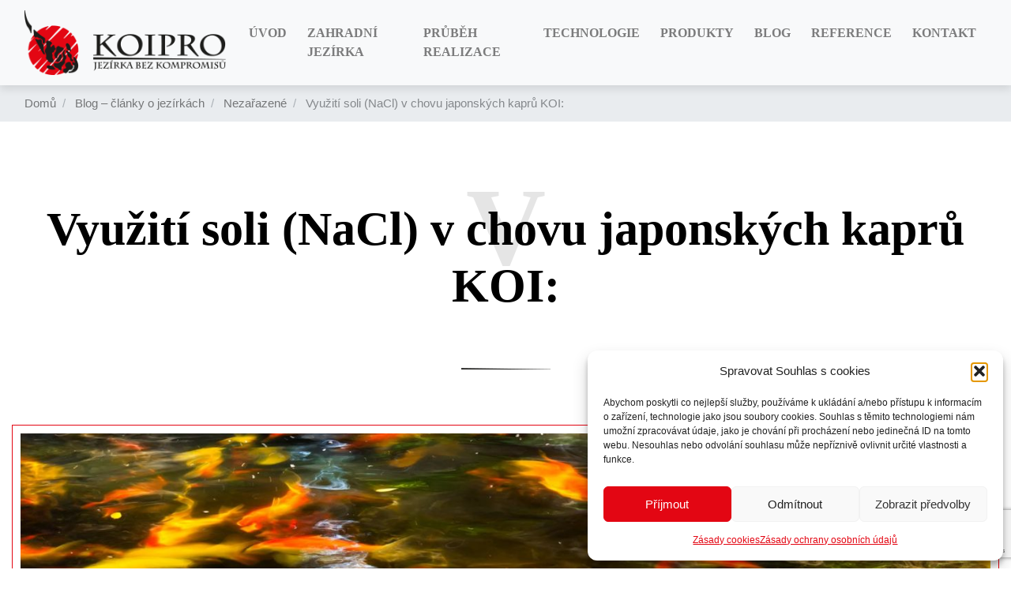

--- FILE ---
content_type: text/html; charset=UTF-8
request_url: https://www.koipro.cz/blog/vyuziti-soli-nacl-v-chovu-japonskych-kapru-koi/
body_size: 17537
content:

<!doctype html>
<html lang="cs">
<head>
    <meta charset="utf-8">
    <meta name="viewport" content="width=device-width, initial-scale=1, shrink-to-fit=no">

    <link rel="apple-touch-icon" sizes="144x144" href="https://www.koipro.cz/wp-content/themes/koipro/images/favicon/apple-touch-icon.png">
    <link rel="icon" type="image/png" sizes="32x32" href="https://www.koipro.cz/wp-content/themes/koipro/images/favicon/favicon-32x32.png">
    <link rel="icon" type="image/png" sizes="16x16" href="https://www.koipro.cz/wp-content/themes/koipro/images/favicon/favicon-16x16.png">
    <link rel="manifest" href="https://www.koipro.cz/wp-content/themes/koipro/images/favicon/site.webmanifest">
    <link rel="mask-icon" href="https://www.koipro.cz/wp-content/themes/koipro/images/favicon/safari-pinned-tab.svg" color="#e30613">
    <meta name="msapplication-TileColor" content="#ffffff">
    <meta name="theme-color" content="#ffffff">

    <title>Využití soli (NaCl) v chovu japonských kaprů KOI: - KOIPRO</title>
<link data-rocket-prefetch href="https://www.gstatic.com" rel="dns-prefetch">
<link data-rocket-prefetch href="https://www.googletagmanager.com" rel="dns-prefetch">
<link data-rocket-prefetch href="https://www.google.com" rel="dns-prefetch"><link rel="preload" data-rocket-preload as="image" href="https://www.koipro.cz/wp-content/uploads/2018/03/koi-1400x460.jpg" fetchpriority="high">

    <meta name='robots' content='index, follow, max-image-preview:large, max-snippet:-1, max-video-preview:-1' />

	<!-- This site is optimized with the Yoast SEO plugin v26.7 - https://yoast.com/wordpress/plugins/seo/ -->
	<link rel="canonical" href="https://www.koipro.cz/blog/vyuziti-soli-nacl-v-chovu-japonskych-kapru-koi/" />
	<meta property="og:locale" content="cs_CZ" />
	<meta property="og:type" content="article" />
	<meta property="og:title" content="Využití soli (NaCl) v chovu japonských kaprů KOI: - KOIPRO" />
	<meta property="og:description" content="Sůl, tedy chlorid sodný (NaCl), se v chovu ryb používá z mnoha důvodů. V chovu KOI jde o silně diskutované téma, protože používání soli stejně jako jakéhokoli léčiva, má řadu pozitivních efektů, ale může mít i zřetelné negativní účinky. Jak na ryby, tak i na biochemické procesy v jezírku. Rovněž korozivní účinky soli na technologiích jezírka, nejsou při dlouhodobém [&hellip;]" />
	<meta property="og:url" content="https://www.koipro.cz/blog/vyuziti-soli-nacl-v-chovu-japonskych-kapru-koi/" />
	<meta property="og:site_name" content="KOIPRO" />
	<meta property="article:published_time" content="2019-03-20T12:27:34+00:00" />
	<meta property="article:modified_time" content="2019-03-20T12:47:57+00:00" />
	<meta property="og:image" content="https://www.koipro.cz/wp-content/uploads/2018/03/koi.jpg" />
	<meta property="og:image:width" content="2000" />
	<meta property="og:image:height" content="1125" />
	<meta property="og:image:type" content="image/jpeg" />
	<meta name="author" content="Vladimír Tomeš" />
	<meta name="twitter:card" content="summary_large_image" />
	<meta name="twitter:label1" content="Napsal(a)" />
	<meta name="twitter:data1" content="Vladimír Tomeš" />
	<meta name="twitter:label2" content="Odhadovaná doba čtení" />
	<meta name="twitter:data2" content="9 minut" />
	<script type="application/ld+json" class="yoast-schema-graph">{"@context":"https://schema.org","@graph":[{"@type":"Article","@id":"https://www.koipro.cz/blog/vyuziti-soli-nacl-v-chovu-japonskych-kapru-koi/#article","isPartOf":{"@id":"https://www.koipro.cz/blog/vyuziti-soli-nacl-v-chovu-japonskych-kapru-koi/"},"author":{"name":"Vladimír Tomeš","@id":"https://www.koipro.cz/#/schema/person/a27e7dad53f75c5b657006877e91b7f0"},"headline":"Využití soli (NaCl) v chovu japonských kaprů KOI:","datePublished":"2019-03-20T12:27:34+00:00","dateModified":"2019-03-20T12:47:57+00:00","mainEntityOfPage":{"@id":"https://www.koipro.cz/blog/vyuziti-soli-nacl-v-chovu-japonskych-kapru-koi/"},"wordCount":1802,"publisher":{"@id":"https://www.koipro.cz/#organization"},"image":{"@id":"https://www.koipro.cz/blog/vyuziti-soli-nacl-v-chovu-japonskych-kapru-koi/#primaryimage"},"thumbnailUrl":"https://www.koipro.cz/wp-content/uploads/2018/03/koi.jpg","inLanguage":"cs"},{"@type":"WebPage","@id":"https://www.koipro.cz/blog/vyuziti-soli-nacl-v-chovu-japonskych-kapru-koi/","url":"https://www.koipro.cz/blog/vyuziti-soli-nacl-v-chovu-japonskych-kapru-koi/","name":"Využití soli (NaCl) v chovu japonských kaprů KOI: - KOIPRO","isPartOf":{"@id":"https://www.koipro.cz/#website"},"primaryImageOfPage":{"@id":"https://www.koipro.cz/blog/vyuziti-soli-nacl-v-chovu-japonskych-kapru-koi/#primaryimage"},"image":{"@id":"https://www.koipro.cz/blog/vyuziti-soli-nacl-v-chovu-japonskych-kapru-koi/#primaryimage"},"thumbnailUrl":"https://www.koipro.cz/wp-content/uploads/2018/03/koi.jpg","datePublished":"2019-03-20T12:27:34+00:00","dateModified":"2019-03-20T12:47:57+00:00","breadcrumb":{"@id":"https://www.koipro.cz/blog/vyuziti-soli-nacl-v-chovu-japonskych-kapru-koi/#breadcrumb"},"inLanguage":"cs","potentialAction":[{"@type":"ReadAction","target":["https://www.koipro.cz/blog/vyuziti-soli-nacl-v-chovu-japonskych-kapru-koi/"]}]},{"@type":"ImageObject","inLanguage":"cs","@id":"https://www.koipro.cz/blog/vyuziti-soli-nacl-v-chovu-japonskych-kapru-koi/#primaryimage","url":"https://www.koipro.cz/wp-content/uploads/2018/03/koi.jpg","contentUrl":"https://www.koipro.cz/wp-content/uploads/2018/03/koi.jpg","width":2000,"height":1125},{"@type":"BreadcrumbList","@id":"https://www.koipro.cz/blog/vyuziti-soli-nacl-v-chovu-japonskych-kapru-koi/#breadcrumb","itemListElement":[{"@type":"ListItem","position":1,"name":"Domů","item":"https://www.koipro.cz/"},{"@type":"ListItem","position":2,"name":"Blog &#8211; články o jezírkách","item":"https://www.koipro.cz/blog/"},{"@type":"ListItem","position":3,"name":"Nezařazené","item":"https://www.koipro.cz/blog/category/nezarazene/"},{"@type":"ListItem","position":4,"name":"Využití soli (NaCl) v chovu japonských kaprů KOI:"}]},{"@type":"WebSite","@id":"https://www.koipro.cz/#website","url":"https://www.koipro.cz/","name":"KOIPRO","description":"Zahradní jezírka bez kompromisů","publisher":{"@id":"https://www.koipro.cz/#organization"},"potentialAction":[{"@type":"SearchAction","target":{"@type":"EntryPoint","urlTemplate":"https://www.koipro.cz/?s={search_term_string}"},"query-input":{"@type":"PropertyValueSpecification","valueRequired":true,"valueName":"search_term_string"}}],"inLanguage":"cs"},{"@type":"Organization","@id":"https://www.koipro.cz/#organization","name":"KOIPRO","url":"https://www.koipro.cz/","logo":{"@type":"ImageObject","inLanguage":"cs","@id":"https://www.koipro.cz/#/schema/logo/image/","url":"https://www.koipro.cz/wp-content/uploads/2018/03/logo.png","contentUrl":"https://www.koipro.cz/wp-content/uploads/2018/03/logo.png","width":278,"height":90,"caption":"KOIPRO"},"image":{"@id":"https://www.koipro.cz/#/schema/logo/image/"}},{"@type":"Person","@id":"https://www.koipro.cz/#/schema/person/a27e7dad53f75c5b657006877e91b7f0","name":"Vladimír Tomeš","image":{"@type":"ImageObject","inLanguage":"cs","@id":"https://www.koipro.cz/#/schema/person/image/","url":"https://secure.gravatar.com/avatar/e17dff137af8c81d3d4ff91e15504fb2f530d466bb4f3fd7f99e92a9cbea46e7?s=96&d=mm&r=g","contentUrl":"https://secure.gravatar.com/avatar/e17dff137af8c81d3d4ff91e15504fb2f530d466bb4f3fd7f99e92a9cbea46e7?s=96&d=mm&r=g","caption":"Vladimír Tomeš"}}]}</script>
	<!-- / Yoast SEO plugin. -->



<link rel="alternate" title="oEmbed (JSON)" type="application/json+oembed" href="https://www.koipro.cz/wp-json/oembed/1.0/embed?url=https%3A%2F%2Fwww.koipro.cz%2Fblog%2Fvyuziti-soli-nacl-v-chovu-japonskych-kapru-koi%2F" />
<link rel="alternate" title="oEmbed (XML)" type="text/xml+oembed" href="https://www.koipro.cz/wp-json/oembed/1.0/embed?url=https%3A%2F%2Fwww.koipro.cz%2Fblog%2Fvyuziti-soli-nacl-v-chovu-japonskych-kapru-koi%2F&#038;format=xml" />
<style id='wp-img-auto-sizes-contain-inline-css' type='text/css'>
img:is([sizes=auto i],[sizes^="auto," i]){contain-intrinsic-size:3000px 1500px}
/*# sourceURL=wp-img-auto-sizes-contain-inline-css */
</style>
<style id='wp-emoji-styles-inline-css' type='text/css'>

	img.wp-smiley, img.emoji {
		display: inline !important;
		border: none !important;
		box-shadow: none !important;
		height: 1em !important;
		width: 1em !important;
		margin: 0 0.07em !important;
		vertical-align: -0.1em !important;
		background: none !important;
		padding: 0 !important;
	}
/*# sourceURL=wp-emoji-styles-inline-css */
</style>
<style id='wp-block-library-inline-css' type='text/css'>
:root{--wp-block-synced-color:#7a00df;--wp-block-synced-color--rgb:122,0,223;--wp-bound-block-color:var(--wp-block-synced-color);--wp-editor-canvas-background:#ddd;--wp-admin-theme-color:#007cba;--wp-admin-theme-color--rgb:0,124,186;--wp-admin-theme-color-darker-10:#006ba1;--wp-admin-theme-color-darker-10--rgb:0,107,160.5;--wp-admin-theme-color-darker-20:#005a87;--wp-admin-theme-color-darker-20--rgb:0,90,135;--wp-admin-border-width-focus:2px}@media (min-resolution:192dpi){:root{--wp-admin-border-width-focus:1.5px}}.wp-element-button{cursor:pointer}:root .has-very-light-gray-background-color{background-color:#eee}:root .has-very-dark-gray-background-color{background-color:#313131}:root .has-very-light-gray-color{color:#eee}:root .has-very-dark-gray-color{color:#313131}:root .has-vivid-green-cyan-to-vivid-cyan-blue-gradient-background{background:linear-gradient(135deg,#00d084,#0693e3)}:root .has-purple-crush-gradient-background{background:linear-gradient(135deg,#34e2e4,#4721fb 50%,#ab1dfe)}:root .has-hazy-dawn-gradient-background{background:linear-gradient(135deg,#faaca8,#dad0ec)}:root .has-subdued-olive-gradient-background{background:linear-gradient(135deg,#fafae1,#67a671)}:root .has-atomic-cream-gradient-background{background:linear-gradient(135deg,#fdd79a,#004a59)}:root .has-nightshade-gradient-background{background:linear-gradient(135deg,#330968,#31cdcf)}:root .has-midnight-gradient-background{background:linear-gradient(135deg,#020381,#2874fc)}:root{--wp--preset--font-size--normal:16px;--wp--preset--font-size--huge:42px}.has-regular-font-size{font-size:1em}.has-larger-font-size{font-size:2.625em}.has-normal-font-size{font-size:var(--wp--preset--font-size--normal)}.has-huge-font-size{font-size:var(--wp--preset--font-size--huge)}.has-text-align-center{text-align:center}.has-text-align-left{text-align:left}.has-text-align-right{text-align:right}.has-fit-text{white-space:nowrap!important}#end-resizable-editor-section{display:none}.aligncenter{clear:both}.items-justified-left{justify-content:flex-start}.items-justified-center{justify-content:center}.items-justified-right{justify-content:flex-end}.items-justified-space-between{justify-content:space-between}.screen-reader-text{border:0;clip-path:inset(50%);height:1px;margin:-1px;overflow:hidden;padding:0;position:absolute;width:1px;word-wrap:normal!important}.screen-reader-text:focus{background-color:#ddd;clip-path:none;color:#444;display:block;font-size:1em;height:auto;left:5px;line-height:normal;padding:15px 23px 14px;text-decoration:none;top:5px;width:auto;z-index:100000}html :where(.has-border-color){border-style:solid}html :where([style*=border-top-color]){border-top-style:solid}html :where([style*=border-right-color]){border-right-style:solid}html :where([style*=border-bottom-color]){border-bottom-style:solid}html :where([style*=border-left-color]){border-left-style:solid}html :where([style*=border-width]){border-style:solid}html :where([style*=border-top-width]){border-top-style:solid}html :where([style*=border-right-width]){border-right-style:solid}html :where([style*=border-bottom-width]){border-bottom-style:solid}html :where([style*=border-left-width]){border-left-style:solid}html :where(img[class*=wp-image-]){height:auto;max-width:100%}:where(figure){margin:0 0 1em}html :where(.is-position-sticky){--wp-admin--admin-bar--position-offset:var(--wp-admin--admin-bar--height,0px)}@media screen and (max-width:600px){html :where(.is-position-sticky){--wp-admin--admin-bar--position-offset:0px}}

/*# sourceURL=wp-block-library-inline-css */
</style><style id='global-styles-inline-css' type='text/css'>
:root{--wp--preset--aspect-ratio--square: 1;--wp--preset--aspect-ratio--4-3: 4/3;--wp--preset--aspect-ratio--3-4: 3/4;--wp--preset--aspect-ratio--3-2: 3/2;--wp--preset--aspect-ratio--2-3: 2/3;--wp--preset--aspect-ratio--16-9: 16/9;--wp--preset--aspect-ratio--9-16: 9/16;--wp--preset--color--black: #000000;--wp--preset--color--cyan-bluish-gray: #abb8c3;--wp--preset--color--white: #ffffff;--wp--preset--color--pale-pink: #f78da7;--wp--preset--color--vivid-red: #cf2e2e;--wp--preset--color--luminous-vivid-orange: #ff6900;--wp--preset--color--luminous-vivid-amber: #fcb900;--wp--preset--color--light-green-cyan: #7bdcb5;--wp--preset--color--vivid-green-cyan: #00d084;--wp--preset--color--pale-cyan-blue: #8ed1fc;--wp--preset--color--vivid-cyan-blue: #0693e3;--wp--preset--color--vivid-purple: #9b51e0;--wp--preset--gradient--vivid-cyan-blue-to-vivid-purple: linear-gradient(135deg,rgb(6,147,227) 0%,rgb(155,81,224) 100%);--wp--preset--gradient--light-green-cyan-to-vivid-green-cyan: linear-gradient(135deg,rgb(122,220,180) 0%,rgb(0,208,130) 100%);--wp--preset--gradient--luminous-vivid-amber-to-luminous-vivid-orange: linear-gradient(135deg,rgb(252,185,0) 0%,rgb(255,105,0) 100%);--wp--preset--gradient--luminous-vivid-orange-to-vivid-red: linear-gradient(135deg,rgb(255,105,0) 0%,rgb(207,46,46) 100%);--wp--preset--gradient--very-light-gray-to-cyan-bluish-gray: linear-gradient(135deg,rgb(238,238,238) 0%,rgb(169,184,195) 100%);--wp--preset--gradient--cool-to-warm-spectrum: linear-gradient(135deg,rgb(74,234,220) 0%,rgb(151,120,209) 20%,rgb(207,42,186) 40%,rgb(238,44,130) 60%,rgb(251,105,98) 80%,rgb(254,248,76) 100%);--wp--preset--gradient--blush-light-purple: linear-gradient(135deg,rgb(255,206,236) 0%,rgb(152,150,240) 100%);--wp--preset--gradient--blush-bordeaux: linear-gradient(135deg,rgb(254,205,165) 0%,rgb(254,45,45) 50%,rgb(107,0,62) 100%);--wp--preset--gradient--luminous-dusk: linear-gradient(135deg,rgb(255,203,112) 0%,rgb(199,81,192) 50%,rgb(65,88,208) 100%);--wp--preset--gradient--pale-ocean: linear-gradient(135deg,rgb(255,245,203) 0%,rgb(182,227,212) 50%,rgb(51,167,181) 100%);--wp--preset--gradient--electric-grass: linear-gradient(135deg,rgb(202,248,128) 0%,rgb(113,206,126) 100%);--wp--preset--gradient--midnight: linear-gradient(135deg,rgb(2,3,129) 0%,rgb(40,116,252) 100%);--wp--preset--font-size--small: 13px;--wp--preset--font-size--medium: 20px;--wp--preset--font-size--large: 36px;--wp--preset--font-size--x-large: 42px;--wp--preset--spacing--20: 0.44rem;--wp--preset--spacing--30: 0.67rem;--wp--preset--spacing--40: 1rem;--wp--preset--spacing--50: 1.5rem;--wp--preset--spacing--60: 2.25rem;--wp--preset--spacing--70: 3.38rem;--wp--preset--spacing--80: 5.06rem;--wp--preset--shadow--natural: 6px 6px 9px rgba(0, 0, 0, 0.2);--wp--preset--shadow--deep: 12px 12px 50px rgba(0, 0, 0, 0.4);--wp--preset--shadow--sharp: 6px 6px 0px rgba(0, 0, 0, 0.2);--wp--preset--shadow--outlined: 6px 6px 0px -3px rgb(255, 255, 255), 6px 6px rgb(0, 0, 0);--wp--preset--shadow--crisp: 6px 6px 0px rgb(0, 0, 0);}:where(.is-layout-flex){gap: 0.5em;}:where(.is-layout-grid){gap: 0.5em;}body .is-layout-flex{display: flex;}.is-layout-flex{flex-wrap: wrap;align-items: center;}.is-layout-flex > :is(*, div){margin: 0;}body .is-layout-grid{display: grid;}.is-layout-grid > :is(*, div){margin: 0;}:where(.wp-block-columns.is-layout-flex){gap: 2em;}:where(.wp-block-columns.is-layout-grid){gap: 2em;}:where(.wp-block-post-template.is-layout-flex){gap: 1.25em;}:where(.wp-block-post-template.is-layout-grid){gap: 1.25em;}.has-black-color{color: var(--wp--preset--color--black) !important;}.has-cyan-bluish-gray-color{color: var(--wp--preset--color--cyan-bluish-gray) !important;}.has-white-color{color: var(--wp--preset--color--white) !important;}.has-pale-pink-color{color: var(--wp--preset--color--pale-pink) !important;}.has-vivid-red-color{color: var(--wp--preset--color--vivid-red) !important;}.has-luminous-vivid-orange-color{color: var(--wp--preset--color--luminous-vivid-orange) !important;}.has-luminous-vivid-amber-color{color: var(--wp--preset--color--luminous-vivid-amber) !important;}.has-light-green-cyan-color{color: var(--wp--preset--color--light-green-cyan) !important;}.has-vivid-green-cyan-color{color: var(--wp--preset--color--vivid-green-cyan) !important;}.has-pale-cyan-blue-color{color: var(--wp--preset--color--pale-cyan-blue) !important;}.has-vivid-cyan-blue-color{color: var(--wp--preset--color--vivid-cyan-blue) !important;}.has-vivid-purple-color{color: var(--wp--preset--color--vivid-purple) !important;}.has-black-background-color{background-color: var(--wp--preset--color--black) !important;}.has-cyan-bluish-gray-background-color{background-color: var(--wp--preset--color--cyan-bluish-gray) !important;}.has-white-background-color{background-color: var(--wp--preset--color--white) !important;}.has-pale-pink-background-color{background-color: var(--wp--preset--color--pale-pink) !important;}.has-vivid-red-background-color{background-color: var(--wp--preset--color--vivid-red) !important;}.has-luminous-vivid-orange-background-color{background-color: var(--wp--preset--color--luminous-vivid-orange) !important;}.has-luminous-vivid-amber-background-color{background-color: var(--wp--preset--color--luminous-vivid-amber) !important;}.has-light-green-cyan-background-color{background-color: var(--wp--preset--color--light-green-cyan) !important;}.has-vivid-green-cyan-background-color{background-color: var(--wp--preset--color--vivid-green-cyan) !important;}.has-pale-cyan-blue-background-color{background-color: var(--wp--preset--color--pale-cyan-blue) !important;}.has-vivid-cyan-blue-background-color{background-color: var(--wp--preset--color--vivid-cyan-blue) !important;}.has-vivid-purple-background-color{background-color: var(--wp--preset--color--vivid-purple) !important;}.has-black-border-color{border-color: var(--wp--preset--color--black) !important;}.has-cyan-bluish-gray-border-color{border-color: var(--wp--preset--color--cyan-bluish-gray) !important;}.has-white-border-color{border-color: var(--wp--preset--color--white) !important;}.has-pale-pink-border-color{border-color: var(--wp--preset--color--pale-pink) !important;}.has-vivid-red-border-color{border-color: var(--wp--preset--color--vivid-red) !important;}.has-luminous-vivid-orange-border-color{border-color: var(--wp--preset--color--luminous-vivid-orange) !important;}.has-luminous-vivid-amber-border-color{border-color: var(--wp--preset--color--luminous-vivid-amber) !important;}.has-light-green-cyan-border-color{border-color: var(--wp--preset--color--light-green-cyan) !important;}.has-vivid-green-cyan-border-color{border-color: var(--wp--preset--color--vivid-green-cyan) !important;}.has-pale-cyan-blue-border-color{border-color: var(--wp--preset--color--pale-cyan-blue) !important;}.has-vivid-cyan-blue-border-color{border-color: var(--wp--preset--color--vivid-cyan-blue) !important;}.has-vivid-purple-border-color{border-color: var(--wp--preset--color--vivid-purple) !important;}.has-vivid-cyan-blue-to-vivid-purple-gradient-background{background: var(--wp--preset--gradient--vivid-cyan-blue-to-vivid-purple) !important;}.has-light-green-cyan-to-vivid-green-cyan-gradient-background{background: var(--wp--preset--gradient--light-green-cyan-to-vivid-green-cyan) !important;}.has-luminous-vivid-amber-to-luminous-vivid-orange-gradient-background{background: var(--wp--preset--gradient--luminous-vivid-amber-to-luminous-vivid-orange) !important;}.has-luminous-vivid-orange-to-vivid-red-gradient-background{background: var(--wp--preset--gradient--luminous-vivid-orange-to-vivid-red) !important;}.has-very-light-gray-to-cyan-bluish-gray-gradient-background{background: var(--wp--preset--gradient--very-light-gray-to-cyan-bluish-gray) !important;}.has-cool-to-warm-spectrum-gradient-background{background: var(--wp--preset--gradient--cool-to-warm-spectrum) !important;}.has-blush-light-purple-gradient-background{background: var(--wp--preset--gradient--blush-light-purple) !important;}.has-blush-bordeaux-gradient-background{background: var(--wp--preset--gradient--blush-bordeaux) !important;}.has-luminous-dusk-gradient-background{background: var(--wp--preset--gradient--luminous-dusk) !important;}.has-pale-ocean-gradient-background{background: var(--wp--preset--gradient--pale-ocean) !important;}.has-electric-grass-gradient-background{background: var(--wp--preset--gradient--electric-grass) !important;}.has-midnight-gradient-background{background: var(--wp--preset--gradient--midnight) !important;}.has-small-font-size{font-size: var(--wp--preset--font-size--small) !important;}.has-medium-font-size{font-size: var(--wp--preset--font-size--medium) !important;}.has-large-font-size{font-size: var(--wp--preset--font-size--large) !important;}.has-x-large-font-size{font-size: var(--wp--preset--font-size--x-large) !important;}
/*# sourceURL=global-styles-inline-css */
</style>

<style id='classic-theme-styles-inline-css' type='text/css'>
/*! This file is auto-generated */
.wp-block-button__link{color:#fff;background-color:#32373c;border-radius:9999px;box-shadow:none;text-decoration:none;padding:calc(.667em + 2px) calc(1.333em + 2px);font-size:1.125em}.wp-block-file__button{background:#32373c;color:#fff;text-decoration:none}
/*# sourceURL=/wp-includes/css/classic-themes.min.css */
</style>
<link rel='stylesheet' id='foobox-free-min-css' href='https://www.koipro.cz/wp-content/plugins/foobox-image-lightbox/free/css/foobox.free.min.css?ver=2.7.35' type='text/css' media='all' />
<link rel='stylesheet' id='wpsfi-flexslider-styles-css' href='https://www.koipro.cz/wp-content/plugins/simple-featured-image/assets/css/flexslider.css?ver=1.3.1' type='text/css' media='all' />
<link rel='stylesheet' id='wpsfi-animate-styles-css' href='https://www.koipro.cz/wp-content/plugins/simple-featured-image/assets/css/animate.css?ver=1.3.1' type='text/css' media='all' />
<link rel='stylesheet' id='wpsfi-styles-css' href='https://www.koipro.cz/wp-content/plugins/simple-featured-image/assets/css/wpsfi-styles.css?ver=1.3.1' type='text/css' media='all' />
<link rel='stylesheet' id='cmplz-general-css' href='https://www.koipro.cz/wp-content/plugins/complianz-gdpr/assets/css/cookieblocker.min.css?ver=1766008908' type='text/css' media='all' />
<link rel='stylesheet' id='wp-block-paragraph-css' href='https://www.koipro.cz/wp-includes/blocks/paragraph/style.min.css?ver=6.9' type='text/css' media='all' />
<link rel='stylesheet' id='wp-block-list-css' href='https://www.koipro.cz/wp-includes/blocks/list/style.min.css?ver=6.9' type='text/css' media='all' />
<script type="text/javascript" id="image-watermark-no-right-click-js-before">
/* <![CDATA[ */
var iwArgsNoRightClick = {"rightclick":"Y","draganddrop":"Y","devtools":"Y","enableToast":"Y","toastMessage":"This content is protected"};

//# sourceURL=image-watermark-no-right-click-js-before
/* ]]> */
</script>
<script type="text/javascript" src="https://www.koipro.cz/wp-content/plugins/image-watermark/js/no-right-click.js?ver=2.0.4" id="image-watermark-no-right-click-js"></script>
<script type="text/javascript" src="https://www.koipro.cz/wp-includes/js/jquery/jquery.min.js?ver=3.7.1" id="jquery-core-js"></script>
<script type="text/javascript" src="https://www.koipro.cz/wp-includes/js/jquery/jquery-migrate.min.js?ver=3.4.1" id="jquery-migrate-js"></script>
<script type="text/javascript" src="https://www.koipro.cz/wp-content/plugins/simple-featured-image/assets/js/jquery.flexslider.js?ver=1.3.1" id="wpsfi-flexslider-scripts-js"></script>
<script type="text/javascript" src="https://www.koipro.cz/wp-content/plugins/simple-featured-image/assets/js/jquery.easing.js?ver=1.3.1" id="wpsfi-easing-scripts-js"></script>
<script type="text/javascript" src="https://www.koipro.cz/wp-content/plugins/simple-featured-image/assets/js/jquery.mousewheel.js?ver=1.3.1" id="wpsfi-mousewheel-scripts-js"></script>
<script type="text/javascript" src="https://www.koipro.cz/wp-content/plugins/simple-featured-image/assets/js/wpsfi-scripts.js?ver=1.3.1" id="wpsfi-scripts-js"></script>
<script type="text/javascript" id="foobox-free-min-js-before">
/* <![CDATA[ */
/* Run FooBox FREE (v2.7.35) */
var FOOBOX = window.FOOBOX = {
	ready: true,
	disableOthers: false,
	o: {wordpress: { enabled: true }, countMessage:'image %index of %total', captions: { dataTitle: ["captionTitle","title"], dataDesc: ["captionDesc","description"] }, rel: '', excludes:'.fbx-link,.nofoobox,.nolightbox,a[href*="pinterest.com/pin/create/button/"]', affiliate : { enabled: false }},
	selectors: [
		".gallery", ".wp-block-gallery", ".wp-caption", ".wp-block-image", "a:has(img[class*=wp-image-])", ".foobox"
	],
	pre: function( $ ){
		// Custom JavaScript (Pre)
		
	},
	post: function( $ ){
		// Custom JavaScript (Post)
		
		// Custom Captions Code
		
	},
	custom: function( $ ){
		// Custom Extra JS
		
	}
};
//# sourceURL=foobox-free-min-js-before
/* ]]> */
</script>
<script type="text/javascript" src="https://www.koipro.cz/wp-content/plugins/foobox-image-lightbox/free/js/foobox.free.min.js?ver=2.7.35" id="foobox-free-min-js"></script>
<link rel="https://api.w.org/" href="https://www.koipro.cz/wp-json/" /><link rel="alternate" title="JSON" type="application/json" href="https://www.koipro.cz/wp-json/wp/v2/posts/793" /><link rel="EditURI" type="application/rsd+xml" title="RSD" href="https://www.koipro.cz/xmlrpc.php?rsd" />
<meta name="generator" content="WordPress 6.9" />
<link rel='shortlink' href='https://www.koipro.cz/?p=793' />
			<style>.cmplz-hidden {
					display: none !important;
				}</style>		<style type="text/css">
			div.wpcf7 .ajax-loader {
				background-image: url('https://www.koipro.cz/wp-content/plugins/contact-form-7/images/ajax-loader.gif');
			}
		</style>
		<link rel="icon" href="https://www.koipro.cz/wp-content/uploads/2025/02/cropped-apple-touch-icon-32x32.png" sizes="32x32" />
<link rel="icon" href="https://www.koipro.cz/wp-content/uploads/2025/02/cropped-apple-touch-icon-192x192.png" sizes="192x192" />
<link rel="apple-touch-icon" href="https://www.koipro.cz/wp-content/uploads/2025/02/cropped-apple-touch-icon-180x180.png" />
<meta name="msapplication-TileImage" content="https://www.koipro.cz/wp-content/uploads/2025/02/cropped-apple-touch-icon-270x270.png" />

    <script>
        var currency = 'Kč';
    </script>

    <!-- CSS -->
    <link rel="stylesheet" href="https://www.koipro.cz/wp-content/themes/koipro/css/style.css?v=1.001">

    <!-- Global site tag (gtag.js) - Google Analytics -->
   <!-- <script type="text/plain" data-service="google-analytics" data-category="statistics" async data-cmplz-src="https://www.googletagmanager.com/gtag/js?id=UA-116159064-1"></script>
    <script>
        window.dataLayer = window.dataLayer || [];
        function gtag(){dataLayer.push(arguments);}
        gtag('js', new Date());

        gtag('config', 'UA-116159064-1');
    </script>-->

    <!-- Google tag (gtag.js) --> <script type="text/plain" data-service="google-analytics" data-category="statistics" async data-cmplz-src="https://www.googletagmanager.com/gtag/js?id=AW-800539802"></script> <script> window.dataLayer = window.dataLayer || []; function gtag(){dataLayer.push(arguments);} gtag('js', new Date()); gtag('config', 'AW-800539802'); </script>

<link rel='stylesheet' id='contact-form-7-bootstrap-style-css' href='https://www.koipro.cz/wp-content/plugins/bootstrap-for-contact-form-7/assets/dist/css/style.min.css?ver=6.9' type='text/css' media='all' />
<style id="rocket-lazyrender-inline-css">[data-wpr-lazyrender] {content-visibility: auto;}</style><meta name="generator" content="WP Rocket 3.20.1.2" data-wpr-features="wpr_preconnect_external_domains wpr_automatic_lazy_rendering wpr_oci wpr_desktop" /></head>
<body>
    <div  id="header">
        <nav id="navigation" class="navbar navbar-expand-lg navbar-light bg-light">
            <div  class="container">
                <a class="navbar-brand" href="https://www.koipro.cz">
                    <img src="https://www.koipro.cz/wp-content/themes/koipro/images/logo.png" alt="">
                </a>
                <button class="navbar-toggler" type="button" data-toggle="collapse" data-target="#navbarToggler" aria-controls="navbarToggler" aria-expanded="false" aria-label="Toggle navigation">
                    <span class="navbar-toggler-icon"></span>
                </button>

                <div class="collapse navbar-collapse" id="navbarToggler">
                    <div class="menu-menu-1-container"><ul id="menu-menu-1" class="navbar-nav ml-auto text-uppercase text-center text-md-left"><li id="menu-item-12" class="menu-item menu-item-type-post_type menu-item-object-page menu-item-home menu-item-12 nav-item"><a title="Úvod" href="https://www.koipro.cz/" class="nav-link">Úvod</a></li>
<li id="menu-item-9" class="menu-item menu-item-type-post_type menu-item-object-page menu-item-9 nav-item"><a title="Zahradní jezírka" href="https://www.koipro.cz/zahradni-jezirka/" class="nav-link">Zahradní jezírka</a></li>
<li id="menu-item-94" class="menu-item menu-item-type-post_type menu-item-object-page menu-item-94 nav-item"><a title="Průběh realizace" href="https://www.koipro.cz/prubeh-realizace/" class="nav-link">Průběh realizace</a></li>
<li id="menu-item-707" class="menu-item menu-item-type-post_type menu-item-object-page menu-item-707 nav-item"><a title="Technologie" href="https://www.koipro.cz/technologie/" class="nav-link">Technologie</a></li>
<li id="menu-item-581" class="menu-item menu-item-type-custom menu-item-object-custom menu-item-581 nav-item"><a title="Produkty" href="https://www.koipro.cz/produkty" class="nav-link">Produkty</a></li>
<li id="menu-item-168" class="menu-item menu-item-type-post_type menu-item-object-page current_page_parent menu-item-168 nav-item"><a title="Blog" href="https://www.koipro.cz/blog/" class="nav-link">Blog</a></li>
<li id="menu-item-194" class="menu-item menu-item-type-custom menu-item-object-custom menu-item-194 nav-item"><a title="Reference" href="https://www.koipro.cz/reference" class="nav-link">Reference</a></li>
<li id="menu-item-167" class="menu-item menu-item-type-post_type menu-item-object-page menu-item-167 nav-item"><a title="Kontakt" href="https://www.koipro.cz/kontakt/" class="nav-link">Kontakt</a></li>
</ul></div>                </div>
            </div>
        </nav>

        
<div  id="breadcrumb" class="clearfix">
    <div class="container">
        <nav aria-label="breadcrumb" class="float-left"><ol class="breadcrumb"><li class="breadcrumb-item"><span><span><a href="https://www.koipro.cz/">Domů</a></span> </li><li class="breadcrumb-item"> <span><a href="https://www.koipro.cz/blog/">Blog &#8211; články o jezírkách</a></span> </li><li class="breadcrumb-item"> <span><a href="https://www.koipro.cz/blog/category/nezarazene/">Nezařazené</a></span> </li><li class="breadcrumb-item"> <span class="breadcrumb_last" aria-current="page">Využití soli (NaCl) v chovu japonských kaprů KOI:</span></span></li></ol></nav>
        <div id="productsInfoRow" class="float-right" style="display: none">
            <a href="#" id="odeslatPoptavkuOpenModal" data-toggle="modal" data-target="#poptavkaModal" title="Zobrazit poptávku">
                <span class="fa fa-shopping-cart"></span>
            <span id="products_count" class="pull-left"
                 data-translation-template="Ve vaší poptávce máte %s"
                 data-translation-product-1="produkt"
                 data-translation-product-2="produkty"
                 data-translation-product-3="produktů"></span>
            </a>
        </div>

    </div>
</div>
    </div>





    <div  class="container section">
        <div  class="row">
            <div  class="col-md-12">
                <h1>Využití soli (NaCl) v chovu japonských kaprů KOI:</h1>
                <div class="content">
                    
                        <div class="post post-single">
                                                            <a href="https://www.koipro.cz/blog/vyuziti-soli-nacl-v-chovu-japonskych-kapru-koi/" id="post-featured">
                                    <img width="1400" height="460" src="https://www.koipro.cz/wp-content/uploads/2018/03/koi-1400x460.jpg" class="attachment-featured size-featured wp-post-image" alt="" decoding="async" fetchpriority="high" />                                </a>
                            
                            <div class="row">
                                <div class="col-md-8 offset-md-2">
                                    <div class="post-text">
                                        
<p>Sůl, tedy chlorid sodný (NaCl), se v chovu ryb používá z mnoha důvodů. V chovu KOI jde o silně diskutované téma, protože používání soli stejně jako jakéhokoli léčiva, má řadu pozitivních efektů, ale může mít i zřetelné negativní účinky. Jak na ryby, tak i na biochemické procesy v jezírku. Rovněž korozivní účinky soli na technologiích jezírka, nejsou při dlouhodobém používání zanedbatelné.</p>



<span id="more-793"></span>



<p>Výhodou soli je, že jde o snadno dostupnou a poměrně levnou chemikálii, která je navíc neškodná pro člověka, takže nehrozí zdravotní rizika během manipulace.</p>



<p>V&nbsp;chovu KOI se zásadně používá potravinářská sůl bez přídavku jódu, který negativně ovlivňuje hormonální systém ryb. Ani přídavek fluoru a dalších látek není žádoucí.</p>



<p><strong>Důvody použití soli v&nbsp;jezírku s&nbsp;chovem KOI</strong></p>



<ul class="wp-block-list"><li><strong>Léčebné</strong>:krátkodobé či dlouhodobé antiparazitární a protiplísňové koupele a hojení ran&nbsp;</li></ul>



<ul class="wp-block-list"><li><strong>Preventivní:&nbsp;</strong>podpora slizotvorby (zvýšení imunity), zvýšení osmotického tlaku prostředí, snížení stresu</li></ul>



<ul class="wp-block-list"><li><strong>Technologické:&nbsp;</strong>ozdravění prostředí, boj s&nbsp;řasami, desinfekce</li></ul>



<p><strong>Poznatky z&nbsp;praxe s&nbsp;použitím soli v&nbsp;jezírku s&nbsp;kapry KOI</strong></p>



<p>1.Sůl může&nbsp;<strong>zachránit KOI před uhynutím v případě vysokých hodnot nitritu (NO2)</strong>ve vodě z důvodů např. kolapsu biologického filtru, zabíhání nového jezírka, poškození filtru nebo při použití některých léčiv, zejména antibiotik. Získáme tak čas k&nbsp;odstranění problémů vyvolaných zejména selháním technologie nebo onemocněním ryb. Pokud je ve vodě i malá koncentrace soli, tak mohou ryby přežít i vysoké hodnoty jedovatého nitritu, kdy by za normálních okolností nastal úhyn.&nbsp;</p>



<p>&#8211; Velmi zjednodušeně spočívá princip v&nbsp;tom, že nitrit a chlorid si konkurují v „obsazení“ tzv. chloridových buněk v&nbsp;žábrách a pokud jsou buňky obsazeny chloridem, tak nemá přístup nitrit a nemůže způsobit otravu. Samozřejmě hraje i roli přítomnost kyseliny dusičné, kondice ryby a řada dalších faktorů, které zatím nejsou přesně vědecky určeny. Ale sůl hraje rozhodující roli.</p>



<p>2. Sůl snižuje&nbsp;<strong>negativní vliv patogenních bakterií a plísní,&nbsp;</strong>které by jinak mohli způsobit vážné nemoci v&nbsp;chovu.</p>



<p>3. Sůl&nbsp;<strong>ulehčuje tzv. osmózu</strong>, protože zvyšuje osmotický tlak vody a tím ulehčuje KOI udržování správné hladiny soli v&nbsp;krvi ( cca 0,9 % ),&nbsp;&nbsp;což stojí KOI hodně energie, jež se mu pak nedostává v kritických situacích vyvolávající onemocnění. To je možné, např. při stresu vyvolaného např. špatným chemismem vody, střídáním teplot o více než 2 °C, po špatném přezimování, napadením parazity apod. Největší zátěž pro ryby je přidáním nových ryb do chovu, kdy bychom vždy měli přistoupit k&nbsp;nasolení vody.</p>



<p>4. Sůl&nbsp;<strong>rozpouští poškozený sliz&nbsp;</strong>na povrchu ryby a přispívá ke tvorbě nového, zdravého. Tím zvyšuje odolnost ryby zejména proti parazitům a jiným negativním vlivům. Sliz je pro rybu mimořádně důležitý a ryba by se neměla brát suchou rukou. Sliz např. zastavuje krvácení při poranění, jsou zde čichové a chuťové buňky. Dobrá slizotvorba brání proti proniknutí infekce a parazitů, pomáhá také&nbsp;orientaci v&nbsp;hejnu atd.</p>



<p>5. Při tzv.&nbsp;<strong>naježení šupin z&nbsp;důvodu infekční vodnatelnosti</strong>, pomáhá vysoká koncentrace soli k&nbsp;odvodnění organismu a srovnání do normálního stavu.</p>



<p>6. V případě&nbsp;<strong>poškození žaber</strong>(hlenovitý šlem na žábrách ),&nbsp;&nbsp;může krátkodobá koupel v soli výrazně rybě ulevit, aby mohla lépe přijímat kyslík a vylučovat amonium. Používá se&nbsp;<strong>koncentrace 10 až 30 g na 1 litr vody</strong>. Do vody se vloží KOI a postupně se přidává nerozpuštěná sůl až do nejvyšší koncentrace. Voda se musí vzduchovat a ryba bedlivě pozorovat.&nbsp;<strong>V případě, že se začne naklánět na stranu je potřeba lázeň ihned ukončit.&nbsp;</strong>Některé ryby tuto léčbu nesnáší a dochází k úhynu. Koupel by se měla opakovat 3 x ve 3 dnech po sobě. Pro ryby, které jsou labilní, jsou vážně nemocné, projevují nedostatek energie po zimním období nebo trpí tzv. spavou nemocí, je lepší dlouhodobá koupel. Veterináři používají v odůvodněných případech i tzv.&nbsp;<strong>ultrakrátkou koupel</strong>v koncentraci 80 &#8211; 100 g na 1 litr vody pod dobu 10 vteřin.</p>



<p>7. Solí lze&nbsp;<strong>zabránit výtěru ryb,</strong>pokud se rozhodneme, že nenecháme ryby vytřít.&nbsp;</p>



<p>8. Zejména krátkodobou koupelí můžeme&nbsp;<strong>ošetřit rybu napadenou parazity a plísněmi. S&nbsp;vyšší účinností pro rody Cryptobia, Ichtyobodo,Chilodonella a s&nbsp;nižší účinností pro rody Dactylogyrus,Gyrodactylus a Argulus,</strong>aniž bychom museli dávat do nádrže drastické chemikálie, ohrožovat zdravé ryby nebo poškozovat biologickou filtraci.</p>



<p>9. Solí můžeme do značné míry vyřešit&nbsp;<strong>problémy s vláknitou řasou,&nbsp;</strong>aniž bychom použili biocidy nebo agresivní chemikálie poškozující obsádku. Zpravidla je však třeba pracovat s&nbsp;vyšší koncentrací tj<strong>. 0,5 až 0,6 %.&nbsp;</strong></p>



<p>10. Pro řešení nenadálých problému v chovu (na jaře, nákup nových ryb, onemocnění ryb apod.), je doporučená&nbsp;<strong>koncentrace 0,5 až 0,6 % po dobu cca 2 týdnů.&nbsp;</strong>Na 0,6 % lze zvýšit koncentraci na dobu max. 1 týdne. Po tuto dobu měníme vodu, držíme stálou teplotu a podle objemu vyměněné vody přidáváme sůl, abychom udrželi stanovenou koncentraci. Kdo pracuje se solí, musí disponovat přístrojem na měření salinity. Je li potřeba sůl v jezírku držet déle a je-li indikována nižší koncentrace, např. 0,3 %, je možné tuto koncentraci v&nbsp;jezírku držet i několik týdnů. Výměnou vody lze sůl z&nbsp;jezírka postupně zcela odstranit.</p>



<p><strong>Koncentrace 0,5 % znamená, že na 1 000 l vody dáme 5 kg soli. / 1 kg = 1 000 g /</strong></p>



<p>11. Nižší koncentraci soli, např. 1 &#8211; 3 kg na 1 000 l / tj. 0,1 &#8211; 0,3 % / můžeme použít, pokud v&nbsp;jezírku naměříme vysoké hodnoty nitritu NO2. To je běžné zejména při zabíhání nového jezírka nebo při poškození biologického filtru léčivy apod.&nbsp;&nbsp;Můžeme tak zabránit otravě ryb. V&nbsp;takovém případě je možné a vhodné dlouhodobě držet v&nbsp;jezírku nízkou koncentraci soli, tj. cca 0,1 – 0,2 %.</p>



<p>12.&nbsp;<strong>Sůl, přes veškeré výhody, nemůže nahradit nejúčinnější prostředek péče o zdraví ryb a to pravidelnou výměnu vody v&nbsp;jezírku. Maximálně na úrovni&nbsp;&nbsp;15 &#8211; 30 % týdně</strong>. Proto při nasolení&nbsp;<strong>jezírka pokračujeme ve výměně vody a sůl průběžně doplňujeme</strong>s ohledem na objem vyměněné vody. Pro orientaci uvádíme:</p>



<p>Když máme v jezírku koncentraci 0,3 %, tj. 3 kg na 1 000 l a vyměníme v týdnu 10 % vody tak, nám klesne koncentrace soli na 2,7 kg na 1 000 litrů. Když pokračujeme a druhý týden vyměníme zase 10 % vody, tak klesne obsah soli na 2,43 kg na 1000 l, po třetím týdnu klesne koncentrace na 2,187 kg na 1000 l a tak dále. Sůl se z vody sama neodbourá a je nutno vodu kompletně vyměnit.</p>



<p><strong>Výměna vody je nejúčinnější a nejlevnější prostředek péče o zdraví ryb, který máme k dispozici.</strong></p>



<p><strong>POZOR:</strong></p>



<p>1. Používá se&nbsp;<strong>potravinářská sůl bez jódu</strong>a bez fluoridu nebo jiných přísad.</p>



<p>2.&nbsp;<strong>Sůl je jedno z neužitečnějších léčiv&nbsp;</strong>a proto je potřeba ji používat pouze v odůvodněných případech. V žádném případě nelze doporučit, držet v nádrži maximální koncentraci delší dobu, než je nutné nebo pouze z&nbsp;preventivních důvodů. Nadměrné používání soli znamená, že se do budoucna zbavujeme možnosti použití jednoho z nejúčinnějších léčiv (podobně jako u antibiotik).</p>



<p>3. Dlouhodobé užívání soli v jezírku zvyšuje např.&nbsp;<strong>opotřebení čerpadel&nbsp;</strong>a opotřebení veškeré technologie.</p>



<p>4. Některé&nbsp;<strong>rostliny sůl těžko snášejí</strong>, např. lekníny. Obvykle však nedochází k těžkému poškození, ale jen omezení růstu a rostliny se postupně zlepší.</p>



<p>5. Pokud je v&nbsp;odchovné nádrži nebo jezírku obsažena sůl,&nbsp;<strong>nelze používat některé léky nebo chemikálie</strong>(např.formaldehyd ).Některé druhy okrasných ryb sůl velmi špatně snáší. Při smíšeném chovu s&nbsp;kapry KOI je lepší informovat se o jejich případné intoleranci.</p>



<p>6. Pokud se sůl z&nbsp;nějakého důvodu dostane vysoké koncentraci do biologického filtru,&nbsp;<strong>může poškodit nitrifikaci.</strong>Častou chybou je nesprávná aplikace soli do jezírka, kdy se ještě nedisociovaná dostane ve vysoké koncentraci do filtru. Proto sůl dáváme do jezírka postupněa na&nbsp;vhodné místo třeba 2 &#8211; 3 dny, než dosáhneme požadované koncentrace. Sůl nerozpouštíme, ale sypeme ji na hromádku v místě, kde voda málo proudí.</p>



<p>7. Pokud ve filtru nebo v nádrži používáme&nbsp;<strong>zeolit, musí být tento z nádrže bezpodmínečně odstraněn před&nbsp;</strong><strong>přidáním soli.</strong>Jinak hrozí náhlé vyloučení velkého množství amonia nashromážděného v zeolitu a rybám hrozí nebezpečí prudké otravy a úhynu.</p>



<p>8. Zkušení veterináři uvádějí,&nbsp;<strong>že problémy s koupelí v soli mají některé variety KOI&nbsp;</strong>&#8211; zejména&nbsp;<strong>Tancho, Kohaku, Sanke, Shiro Utsuri</strong>.</p>

                                        <div class="post-meta text-muted">
                                            <time datetime="2019-03-20T13:27:34+01:00"><span class="fa fa-calendar fa-fw"></span>&nbsp;&nbsp;Publikováno: 20. března 2019</time>
                                        </div>
                                    </div>
                                </div>
                            </div>
                        </div>

                                    </div>

            </div>
        </div>
    </div>


<!-- Modal poptávka-->
<div  id="poptavkaModal" class="modal fade" tabindex="-1" role="dialog" aria-labelledby="poptavkaModalLabel" aria-hidden="true">
    <div  class="modal-dialog modal-lg">
        <div  class="modal-content">
            <div class="modal-header">
                <h5 class="modal-title" id="poptavkaModalLabel">Odeslat poptávku</h5>
                <button type="button" class="close" data-dismiss="modal" aria-label="Close">
                    <span aria-hidden="true">&times;</span>
                </button>
            </div>
            <div class="modal-body">
                <p>
<div class="wpcf7 no-js" id="wpcf7-f151-o1" lang="cs-CZ" dir="ltr" data-wpcf7-id="151">
<div class="screen-reader-response"><p role="status" aria-live="polite" aria-atomic="true"></p> <ul></ul></div>
<form action="/blog/vyuziti-soli-nacl-v-chovu-japonskych-kapru-koi/#wpcf7-f151-o1" method="post" class="wpcf7-form init" aria-label="Kontaktní formulář" novalidate="novalidate" data-status="init">
<fieldset class="hidden-fields-container"><input type="hidden" name="_wpcf7" value="151" /><input type="hidden" name="_wpcf7_version" value="6.1.4" /><input type="hidden" name="_wpcf7_locale" value="cs_CZ" /><input type="hidden" name="_wpcf7_unit_tag" value="wpcf7-f151-o1" /><input type="hidden" name="_wpcf7_container_post" value="0" /><input type="hidden" name="_wpcf7_posted_data_hash" value="" /><input type="hidden" name="_wpcf7_recaptcha_response" value="" />
</fieldset>
<div class="row">
   <div class="col-sm-3">
      <p><label for="jmeno">Vaše jméno*</label><br /><div class="form-group id:jmeno"><input class="wpcf7-form-control wpcf7-text wpcf7-validates-as-required form-control" name="id:jmeno" type="text" value="" placeholder="Jan Novák" aria-invalid="false" aria-required="true" required></div></p>
   </div>
   <div class="col-sm-3">
      <p><label for="email">Váš e-mail*</label><br /><div class="form-group id:email"><input class="wpcf7-form-control wpcf7-email wpcf7-validates-as-required wpcf7-text wpcf7-validates-as-email form-control" name="id:email" type="email" value="" placeholder="vas@email.cz" aria-invalid="false" aria-required="true" required></div> </p>
   </div>
   <div class="col-sm-3">
      <p><label for="telefon">Telefon</label><br /><div class="form-group id:telefon"><input class="wpcf7-form-control wpcf7-tel wpcf7-text wpcf7-validates-as-tel form-control" name="id:telefon" type="tel" value="" placeholder="+420 123 456 789" aria-invalid="false"></div></p>
   </div>
   <div class="col-sm-3">
      <p><label for="firma">Firma</label><br /><div class="form-group id:firma"><input class="wpcf7-form-control wpcf7-text form-control" name="id:firma" type="text" value="" placeholder="Firma s.r.o." aria-invalid="false"></div></p>
   </div>
</div>

<p><label>Produkty v poptávce</label>:<br />
<table class="table" id="products-table-modal"></table></p>

<div class="d-none"><div class="form-group produkty"><textarea class="wpcf7-form-control wpcf7-textarea form-control" id="produktyTextArea" name="produkty" rows="4" aria-invalid="false"></textarea></div></div>

<p><label for="detail">Detaily poptávky</label><br />
    <div class="form-group id:detail"><textarea class="wpcf7-form-control wpcf7-textarea form-control" name="id:detail" rows="4" placeholder="Detail poptávky" aria-invalid="false"></textarea></div> </p>

<p><a href="https://www.koipro.cz/zasady-ochrany-osobnich-udaju/" target="_blank">GDPR - vaše osobní data jsou u nás v bezpečí</a>:<br>
<div class="form-group wpcf7-form-control wpcf7-acceptance gdpr"><div class="checkbox wpcf7-form-control wpcf7-acceptance gdpr"><label ><input name="gdpr" type="checkbox" value="1" aria-invalid="false">Odesláním tohoto formuláře souhlasíte s uchováváním a zpracováváním vašich dat</label></div></div> 

<div class="form-group"><div ><input class="wpcf7-form-control wpcf7-submit btn btn-primary" id="odeslatPoptavkuSubmit" type="submit" value="Odeslat"></div></div><div class="wpcf7-response-output alert alert-warning"></div>
</form>
</div>
</p>
            </div>
            <div class="modal-footer">
                <button id="odeslatPoptavku" type="button" class="btn btn-success"><span class="fa fa-envelope"></span>&nbsp;&nbsp;&nbsp;Odeslat</button>
                <button type="button" class="btn btn-default" data-dismiss="modal">Zrušit</button>
            </div>
        </div>
    </div>
</div>

<div data-wpr-lazyrender="1" id="footer" class="section text-center">
    <div  class="mb-5">
        <img src="https://www.koipro.cz/wp-content/themes/koipro/images/logo.png" alt="KOIPRO">
    </div>
    <div  class="mb-1">
        <img src="https://www.koipro.cz/wp-content/themes/koipro/images/menu_underline.png" alt="-">
    </div>

    <a href="https://www.facebook.com/Koipro-jez%C3%ADrka-bez-kompromisů-105937554390325" target="_blank"> <i class="fab fa-facebook fa-fw "></i> Sledujte nás na Facebooku</a> <br>
    _<br>

    <a href="https://www.aquadeals.eu">AQUADEALS - akvakultura a recirkulační systémy (RAS)</a>

    <div  class="mb-5">
        <img src="https://www.koipro.cz/wp-content/themes/koipro/images/menu_underline.png" alt="-" class="mb5">
    </div>

    <div>
        <a id="tslink" target="_blank" href="http://www.sevciktomas.cz" title="Tomáš Ševčík | webdesignér na volné noze">
            A webdesign má pod palcem <strong>Tomáš Ševčík</strong>.
        </a>
    </div>
</div>

<script type="speculationrules">
{"prefetch":[{"source":"document","where":{"and":[{"href_matches":"/*"},{"not":{"href_matches":["/wp-*.php","/wp-admin/*","/wp-content/uploads/*","/wp-content/*","/wp-content/plugins/*","/wp-content/themes/koipro/*","/*\\?(.+)"]}},{"not":{"selector_matches":"a[rel~=\"nofollow\"]"}},{"not":{"selector_matches":".no-prefetch, .no-prefetch a"}}]},"eagerness":"conservative"}]}
</script>

<!-- Consent Management powered by Complianz | GDPR/CCPA Cookie Consent https://wordpress.org/plugins/complianz-gdpr -->
<div id="cmplz-cookiebanner-container"><div class="cmplz-cookiebanner cmplz-hidden banner-1 bottom-right-view-preferences optin cmplz-bottom-right cmplz-categories-type-view-preferences" aria-modal="true" data-nosnippet="true" role="dialog" aria-live="polite" aria-labelledby="cmplz-header-1-optin" aria-describedby="cmplz-message-1-optin">
	<div class="cmplz-header">
		<div class="cmplz-logo"></div>
		<div class="cmplz-title" id="cmplz-header-1-optin">Spravovat Souhlas s cookies</div>
		<div class="cmplz-close" tabindex="0" role="button" aria-label="Zavřít dialogové okno">
			<svg aria-hidden="true" focusable="false" data-prefix="fas" data-icon="times" class="svg-inline--fa fa-times fa-w-11" role="img" xmlns="http://www.w3.org/2000/svg" viewBox="0 0 352 512"><path fill="currentColor" d="M242.72 256l100.07-100.07c12.28-12.28 12.28-32.19 0-44.48l-22.24-22.24c-12.28-12.28-32.19-12.28-44.48 0L176 189.28 75.93 89.21c-12.28-12.28-32.19-12.28-44.48 0L9.21 111.45c-12.28 12.28-12.28 32.19 0 44.48L109.28 256 9.21 356.07c-12.28 12.28-12.28 32.19 0 44.48l22.24 22.24c12.28 12.28 32.2 12.28 44.48 0L176 322.72l100.07 100.07c12.28 12.28 32.2 12.28 44.48 0l22.24-22.24c12.28-12.28 12.28-32.19 0-44.48L242.72 256z"></path></svg>
		</div>
	</div>

	<div class="cmplz-divider cmplz-divider-header"></div>
	<div class="cmplz-body">
		<div class="cmplz-message" id="cmplz-message-1-optin">Abychom poskytli co nejlepší služby, používáme k ukládání a/nebo přístupu k informacím o zařízení, technologie jako jsou soubory cookies. Souhlas s těmito technologiemi nám umožní zpracovávat údaje, jako je chování při procházení nebo jedinečná ID na tomto webu. Nesouhlas nebo odvolání souhlasu může nepříznivě ovlivnit určité vlastnosti a funkce.</div>
		<!-- categories start -->
		<div class="cmplz-categories">
			<details class="cmplz-category cmplz-functional" >
				<summary>
						<span class="cmplz-category-header">
							<span class="cmplz-category-title">Funkční</span>
							<span class='cmplz-always-active'>
								<span class="cmplz-banner-checkbox">
									<input type="checkbox"
										   id="cmplz-functional-optin"
										   data-category="cmplz_functional"
										   class="cmplz-consent-checkbox cmplz-functional"
										   size="40"
										   value="1"/>
									<label class="cmplz-label" for="cmplz-functional-optin"><span class="screen-reader-text">Funkční</span></label>
								</span>
								Vždy aktivní							</span>
							<span class="cmplz-icon cmplz-open">
								<svg xmlns="http://www.w3.org/2000/svg" viewBox="0 0 448 512"  height="18" ><path d="M224 416c-8.188 0-16.38-3.125-22.62-9.375l-192-192c-12.5-12.5-12.5-32.75 0-45.25s32.75-12.5 45.25 0L224 338.8l169.4-169.4c12.5-12.5 32.75-12.5 45.25 0s12.5 32.75 0 45.25l-192 192C240.4 412.9 232.2 416 224 416z"/></svg>
							</span>
						</span>
				</summary>
				<div class="cmplz-description">
					<span class="cmplz-description-functional">Technické uložení nebo přístup je nezbytně nutný pro legitimní účel umožnění použití konkrétní služby, kterou si odběratel nebo uživatel výslovně vyžádal, nebo pouze za účelem provedení přenosu sdělení prostřednictvím sítě elektronických komunikací.</span>
				</div>
			</details>

			<details class="cmplz-category cmplz-preferences" >
				<summary>
						<span class="cmplz-category-header">
							<span class="cmplz-category-title">Předvolby</span>
							<span class="cmplz-banner-checkbox">
								<input type="checkbox"
									   id="cmplz-preferences-optin"
									   data-category="cmplz_preferences"
									   class="cmplz-consent-checkbox cmplz-preferences"
									   size="40"
									   value="1"/>
								<label class="cmplz-label" for="cmplz-preferences-optin"><span class="screen-reader-text">Předvolby</span></label>
							</span>
							<span class="cmplz-icon cmplz-open">
								<svg xmlns="http://www.w3.org/2000/svg" viewBox="0 0 448 512"  height="18" ><path d="M224 416c-8.188 0-16.38-3.125-22.62-9.375l-192-192c-12.5-12.5-12.5-32.75 0-45.25s32.75-12.5 45.25 0L224 338.8l169.4-169.4c12.5-12.5 32.75-12.5 45.25 0s12.5 32.75 0 45.25l-192 192C240.4 412.9 232.2 416 224 416z"/></svg>
							</span>
						</span>
				</summary>
				<div class="cmplz-description">
					<span class="cmplz-description-preferences">Technické uložení nebo přístup je nezbytný pro legitimní účel ukládání preferencí, které nejsou požadovány odběratelem nebo uživatelem.</span>
				</div>
			</details>

			<details class="cmplz-category cmplz-statistics" >
				<summary>
						<span class="cmplz-category-header">
							<span class="cmplz-category-title">Statistiky</span>
							<span class="cmplz-banner-checkbox">
								<input type="checkbox"
									   id="cmplz-statistics-optin"
									   data-category="cmplz_statistics"
									   class="cmplz-consent-checkbox cmplz-statistics"
									   size="40"
									   value="1"/>
								<label class="cmplz-label" for="cmplz-statistics-optin"><span class="screen-reader-text">Statistiky</span></label>
							</span>
							<span class="cmplz-icon cmplz-open">
								<svg xmlns="http://www.w3.org/2000/svg" viewBox="0 0 448 512"  height="18" ><path d="M224 416c-8.188 0-16.38-3.125-22.62-9.375l-192-192c-12.5-12.5-12.5-32.75 0-45.25s32.75-12.5 45.25 0L224 338.8l169.4-169.4c12.5-12.5 32.75-12.5 45.25 0s12.5 32.75 0 45.25l-192 192C240.4 412.9 232.2 416 224 416z"/></svg>
							</span>
						</span>
				</summary>
				<div class="cmplz-description">
					<span class="cmplz-description-statistics">Technické uložení nebo přístup, který se používá výhradně pro statistické účely.</span>
					<span class="cmplz-description-statistics-anonymous">Technické uložení nebo přístup, který se používá výhradně pro anonymní statistické účely. Bez předvolání, dobrovolného plnění ze strany vašeho Poskytovatele internetových služeb nebo dalších záznamů od třetí strany nelze informace, uložené nebo získané pouze pro tento účel, obvykle použít k vaší identifikaci.</span>
				</div>
			</details>
			<details class="cmplz-category cmplz-marketing" >
				<summary>
						<span class="cmplz-category-header">
							<span class="cmplz-category-title">Marketing</span>
							<span class="cmplz-banner-checkbox">
								<input type="checkbox"
									   id="cmplz-marketing-optin"
									   data-category="cmplz_marketing"
									   class="cmplz-consent-checkbox cmplz-marketing"
									   size="40"
									   value="1"/>
								<label class="cmplz-label" for="cmplz-marketing-optin"><span class="screen-reader-text">Marketing</span></label>
							</span>
							<span class="cmplz-icon cmplz-open">
								<svg xmlns="http://www.w3.org/2000/svg" viewBox="0 0 448 512"  height="18" ><path d="M224 416c-8.188 0-16.38-3.125-22.62-9.375l-192-192c-12.5-12.5-12.5-32.75 0-45.25s32.75-12.5 45.25 0L224 338.8l169.4-169.4c12.5-12.5 32.75-12.5 45.25 0s12.5 32.75 0 45.25l-192 192C240.4 412.9 232.2 416 224 416z"/></svg>
							</span>
						</span>
				</summary>
				<div class="cmplz-description">
					<span class="cmplz-description-marketing">Technické uložení nebo přístup je nutný k vytvoření uživatelských profilů za účelem zasílání reklamy nebo sledování uživatele na webových stránkách nebo několika webových stránkách pro podobné marketingové účely.</span>
				</div>
			</details>
		</div><!-- categories end -->
			</div>

	<div class="cmplz-links cmplz-information">
		<ul>
			<li><a class="cmplz-link cmplz-manage-options cookie-statement" href="#" data-relative_url="#cmplz-manage-consent-container">Spravovat možnosti</a></li>
			<li><a class="cmplz-link cmplz-manage-third-parties cookie-statement" href="#" data-relative_url="#cmplz-cookies-overview">Spravovat služby</a></li>
			<li><a class="cmplz-link cmplz-manage-vendors tcf cookie-statement" href="#" data-relative_url="#cmplz-tcf-wrapper">Správa {vendor_count} prodejců</a></li>
			<li><a class="cmplz-link cmplz-external cmplz-read-more-purposes tcf" target="_blank" rel="noopener noreferrer nofollow" href="https://cookiedatabase.org/tcf/purposes/" aria-label="Read more about TCF purposes on Cookie Database">Přečtěte si více o těchto účelech</a></li>
		</ul>
			</div>

	<div class="cmplz-divider cmplz-footer"></div>

	<div class="cmplz-buttons">
		<button class="cmplz-btn cmplz-accept">Příjmout</button>
		<button class="cmplz-btn cmplz-deny">Odmítnout</button>
		<button class="cmplz-btn cmplz-view-preferences">Zobrazit předvolby</button>
		<button class="cmplz-btn cmplz-save-preferences">Uložit předvolby</button>
		<a class="cmplz-btn cmplz-manage-options tcf cookie-statement" href="#" data-relative_url="#cmplz-manage-consent-container">Zobrazit předvolby</a>
			</div>

	
	<div class="cmplz-documents cmplz-links">
		<ul>
			<li><a class="cmplz-link cookie-statement" href="#" data-relative_url="">{title}</a></li>
			<li><a class="cmplz-link privacy-statement" href="#" data-relative_url="">{title}</a></li>
			<li><a class="cmplz-link impressum" href="#" data-relative_url="">{title}</a></li>
		</ul>
			</div>
</div>
</div>
					<div id="cmplz-manage-consent" data-nosnippet="true"><button class="cmplz-btn cmplz-hidden cmplz-manage-consent manage-consent-1">Spravovat souhlas</button>

</div><script type="text/javascript" src="https://www.google.com/recaptcha/api.js?render=6Lf0ssQUAAAAALpZrWR-90Lw0h2GFXZqHK4bg3OY&amp;ver=3.0" id="google-recaptcha-js"></script>
<script type="text/javascript" src="https://www.koipro.cz/wp-includes/js/dist/vendor/wp-polyfill.min.js?ver=3.15.0" id="wp-polyfill-js"></script>
<script type="text/javascript" id="wpcf7-recaptcha-js-before">
/* <![CDATA[ */
var wpcf7_recaptcha = {
    "sitekey": "6Lf0ssQUAAAAALpZrWR-90Lw0h2GFXZqHK4bg3OY",
    "actions": {
        "homepage": "homepage",
        "contactform": "contactform"
    }
};
//# sourceURL=wpcf7-recaptcha-js-before
/* ]]> */
</script>
<script type="text/javascript" src="https://www.koipro.cz/wp-content/plugins/contact-form-7/modules/recaptcha/index.js?ver=6.1.4" id="wpcf7-recaptcha-js"></script>
<script type="text/javascript" id="cmplz-cookiebanner-js-extra">
/* <![CDATA[ */
var complianz = {"prefix":"cmplz_","user_banner_id":"1","set_cookies":[],"block_ajax_content":"","banner_version":"14","version":"7.4.4.2","store_consent":"","do_not_track_enabled":"","consenttype":"optin","region":"eu","geoip":"","dismiss_timeout":"","disable_cookiebanner":"","soft_cookiewall":"","dismiss_on_scroll":"","cookie_expiry":"365","url":"https://www.koipro.cz/wp-json/complianz/v1/","locale":"lang=cs&locale=cs_CZ","set_cookies_on_root":"","cookie_domain":"","current_policy_id":"14","cookie_path":"/","categories":{"statistics":"statistika","marketing":"marketing"},"tcf_active":"","placeholdertext":"Klepnut\u00edm p\u0159ijm\u011bte marketingov\u00e9 soubory cookie a povolte tento obsah","css_file":"https://www.koipro.cz/wp-content/uploads/complianz/css/banner-{banner_id}-{type}.css?v=14","page_links":{"eu":{"cookie-statement":{"title":"Z\u00e1sady cookies ","url":"https://www.koipro.cz/zasady-cookies-eu/"},"privacy-statement":{"title":"Z\u00e1sady ochrany osobn\u00edch \u00fadaj\u016f","url":"https://www.koipro.cz/zasady-ochrany-osobnich-udaju/"}}},"tm_categories":"","forceEnableStats":"","preview":"","clean_cookies":"","aria_label":"Klepnut\u00edm p\u0159ijm\u011bte marketingov\u00e9 soubory cookie a povolte tento obsah"};
//# sourceURL=cmplz-cookiebanner-js-extra
/* ]]> */
</script>
<script defer type="text/javascript" src="https://www.koipro.cz/wp-content/plugins/complianz-gdpr/cookiebanner/js/complianz.min.js?ver=1766008908" id="cmplz-cookiebanner-js"></script>
<script type="text/javascript" src="https://www.koipro.cz/wp-includes/js/dist/hooks.min.js?ver=dd5603f07f9220ed27f1" id="wp-hooks-js"></script>
<script type="text/javascript" src="https://www.koipro.cz/wp-includes/js/dist/i18n.min.js?ver=c26c3dc7bed366793375" id="wp-i18n-js"></script>
<script type="text/javascript" id="wp-i18n-js-after">
/* <![CDATA[ */
wp.i18n.setLocaleData( { 'text direction\u0004ltr': [ 'ltr' ] } );
//# sourceURL=wp-i18n-js-after
/* ]]> */
</script>
<script type="text/javascript" src="https://www.koipro.cz/wp-content/plugins/contact-form-7/includes/swv/js/index.js?ver=6.1.4" id="swv-js"></script>
<script type="text/javascript" id="contact-form-7-js-translations">
/* <![CDATA[ */
( function( domain, translations ) {
	var localeData = translations.locale_data[ domain ] || translations.locale_data.messages;
	localeData[""].domain = domain;
	wp.i18n.setLocaleData( localeData, domain );
} )( "contact-form-7", {"translation-revision-date":"2025-12-03 20:20:51+0000","generator":"GlotPress\/4.0.3","domain":"messages","locale_data":{"messages":{"":{"domain":"messages","plural-forms":"nplurals=3; plural=(n == 1) ? 0 : ((n >= 2 && n <= 4) ? 1 : 2);","lang":"cs_CZ"},"This contact form is placed in the wrong place.":["Tento kontaktn\u00ed formul\u00e1\u0159 je um\u00edst\u011bn na \u0161patn\u00e9m m\u00edst\u011b."],"Error:":["Chyba:"]}},"comment":{"reference":"includes\/js\/index.js"}} );
//# sourceURL=contact-form-7-js-translations
/* ]]> */
</script>
<script type="text/javascript" id="contact-form-7-js-before">
/* <![CDATA[ */
var wpcf7 = {
    "api": {
        "root": "https:\/\/www.koipro.cz\/wp-json\/",
        "namespace": "contact-form-7\/v1"
    },
    "cached": 1
};
//# sourceURL=contact-form-7-js-before
/* ]]> */
</script>
<script type="text/javascript" src="https://www.koipro.cz/wp-content/plugins/contact-form-7/includes/js/index.js?ver=6.1.4" id="contact-form-7-js"></script>
<script type="text/javascript" src="https://www.koipro.cz/wp-includes/js/jquery/jquery.form.min.js?ver=4.3.0" id="jquery-form-js"></script>
<script type="text/javascript" src="https://www.koipro.cz/wp-content/plugins/bootstrap-for-contact-form-7/assets/dist/js/scripts.min.js?ver=1.4.8" id="contact-form-7-bootstrap-js"></script>

<!-- jQuery first, then Popper.js, then Bootstrap JS -->
<script src="https://www.koipro.cz/wp-content/themes/koipro/js/jquery-3.3.1.min.js" type="text/javascript" ></script>
<script src="https://www.koipro.cz/wp-content/themes/koipro/js/popper.min.js" type="text/javascript" ></script>
<script src="https://www.koipro.cz/wp-content/themes/koipro/js/bootstrap.min.js" type="text/javascript" ></script>

<!-- Optional JavaScript -->
<script type="text/javascript" src="https://www.koipro.cz/wp-content/themes/koipro/js/parallax.min.js"></script>
<script type="text/javascript" src="https://www.koipro.cz/wp-content/themes/koipro/js/js.cookie.js"></script>
<script type="text/javascript" src="https://www.koipro.cz/wp-content/themes/koipro/js/functions.js?v=1.001"></script>

</body>
</html>
<!-- This website is like a Rocket, isn't it? Performance optimized by WP Rocket. Learn more: https://wp-rocket.me - Debug: cached@1768833906 -->

--- FILE ---
content_type: text/html; charset=utf-8
request_url: https://www.google.com/recaptcha/api2/anchor?ar=1&k=6Lf0ssQUAAAAALpZrWR-90Lw0h2GFXZqHK4bg3OY&co=aHR0cHM6Ly93d3cua29pcHJvLmN6OjQ0Mw..&hl=en&v=PoyoqOPhxBO7pBk68S4YbpHZ&size=invisible&anchor-ms=20000&execute-ms=30000&cb=3ih56jc5ldj3
body_size: 48741
content:
<!DOCTYPE HTML><html dir="ltr" lang="en"><head><meta http-equiv="Content-Type" content="text/html; charset=UTF-8">
<meta http-equiv="X-UA-Compatible" content="IE=edge">
<title>reCAPTCHA</title>
<style type="text/css">
/* cyrillic-ext */
@font-face {
  font-family: 'Roboto';
  font-style: normal;
  font-weight: 400;
  font-stretch: 100%;
  src: url(//fonts.gstatic.com/s/roboto/v48/KFO7CnqEu92Fr1ME7kSn66aGLdTylUAMa3GUBHMdazTgWw.woff2) format('woff2');
  unicode-range: U+0460-052F, U+1C80-1C8A, U+20B4, U+2DE0-2DFF, U+A640-A69F, U+FE2E-FE2F;
}
/* cyrillic */
@font-face {
  font-family: 'Roboto';
  font-style: normal;
  font-weight: 400;
  font-stretch: 100%;
  src: url(//fonts.gstatic.com/s/roboto/v48/KFO7CnqEu92Fr1ME7kSn66aGLdTylUAMa3iUBHMdazTgWw.woff2) format('woff2');
  unicode-range: U+0301, U+0400-045F, U+0490-0491, U+04B0-04B1, U+2116;
}
/* greek-ext */
@font-face {
  font-family: 'Roboto';
  font-style: normal;
  font-weight: 400;
  font-stretch: 100%;
  src: url(//fonts.gstatic.com/s/roboto/v48/KFO7CnqEu92Fr1ME7kSn66aGLdTylUAMa3CUBHMdazTgWw.woff2) format('woff2');
  unicode-range: U+1F00-1FFF;
}
/* greek */
@font-face {
  font-family: 'Roboto';
  font-style: normal;
  font-weight: 400;
  font-stretch: 100%;
  src: url(//fonts.gstatic.com/s/roboto/v48/KFO7CnqEu92Fr1ME7kSn66aGLdTylUAMa3-UBHMdazTgWw.woff2) format('woff2');
  unicode-range: U+0370-0377, U+037A-037F, U+0384-038A, U+038C, U+038E-03A1, U+03A3-03FF;
}
/* math */
@font-face {
  font-family: 'Roboto';
  font-style: normal;
  font-weight: 400;
  font-stretch: 100%;
  src: url(//fonts.gstatic.com/s/roboto/v48/KFO7CnqEu92Fr1ME7kSn66aGLdTylUAMawCUBHMdazTgWw.woff2) format('woff2');
  unicode-range: U+0302-0303, U+0305, U+0307-0308, U+0310, U+0312, U+0315, U+031A, U+0326-0327, U+032C, U+032F-0330, U+0332-0333, U+0338, U+033A, U+0346, U+034D, U+0391-03A1, U+03A3-03A9, U+03B1-03C9, U+03D1, U+03D5-03D6, U+03F0-03F1, U+03F4-03F5, U+2016-2017, U+2034-2038, U+203C, U+2040, U+2043, U+2047, U+2050, U+2057, U+205F, U+2070-2071, U+2074-208E, U+2090-209C, U+20D0-20DC, U+20E1, U+20E5-20EF, U+2100-2112, U+2114-2115, U+2117-2121, U+2123-214F, U+2190, U+2192, U+2194-21AE, U+21B0-21E5, U+21F1-21F2, U+21F4-2211, U+2213-2214, U+2216-22FF, U+2308-230B, U+2310, U+2319, U+231C-2321, U+2336-237A, U+237C, U+2395, U+239B-23B7, U+23D0, U+23DC-23E1, U+2474-2475, U+25AF, U+25B3, U+25B7, U+25BD, U+25C1, U+25CA, U+25CC, U+25FB, U+266D-266F, U+27C0-27FF, U+2900-2AFF, U+2B0E-2B11, U+2B30-2B4C, U+2BFE, U+3030, U+FF5B, U+FF5D, U+1D400-1D7FF, U+1EE00-1EEFF;
}
/* symbols */
@font-face {
  font-family: 'Roboto';
  font-style: normal;
  font-weight: 400;
  font-stretch: 100%;
  src: url(//fonts.gstatic.com/s/roboto/v48/KFO7CnqEu92Fr1ME7kSn66aGLdTylUAMaxKUBHMdazTgWw.woff2) format('woff2');
  unicode-range: U+0001-000C, U+000E-001F, U+007F-009F, U+20DD-20E0, U+20E2-20E4, U+2150-218F, U+2190, U+2192, U+2194-2199, U+21AF, U+21E6-21F0, U+21F3, U+2218-2219, U+2299, U+22C4-22C6, U+2300-243F, U+2440-244A, U+2460-24FF, U+25A0-27BF, U+2800-28FF, U+2921-2922, U+2981, U+29BF, U+29EB, U+2B00-2BFF, U+4DC0-4DFF, U+FFF9-FFFB, U+10140-1018E, U+10190-1019C, U+101A0, U+101D0-101FD, U+102E0-102FB, U+10E60-10E7E, U+1D2C0-1D2D3, U+1D2E0-1D37F, U+1F000-1F0FF, U+1F100-1F1AD, U+1F1E6-1F1FF, U+1F30D-1F30F, U+1F315, U+1F31C, U+1F31E, U+1F320-1F32C, U+1F336, U+1F378, U+1F37D, U+1F382, U+1F393-1F39F, U+1F3A7-1F3A8, U+1F3AC-1F3AF, U+1F3C2, U+1F3C4-1F3C6, U+1F3CA-1F3CE, U+1F3D4-1F3E0, U+1F3ED, U+1F3F1-1F3F3, U+1F3F5-1F3F7, U+1F408, U+1F415, U+1F41F, U+1F426, U+1F43F, U+1F441-1F442, U+1F444, U+1F446-1F449, U+1F44C-1F44E, U+1F453, U+1F46A, U+1F47D, U+1F4A3, U+1F4B0, U+1F4B3, U+1F4B9, U+1F4BB, U+1F4BF, U+1F4C8-1F4CB, U+1F4D6, U+1F4DA, U+1F4DF, U+1F4E3-1F4E6, U+1F4EA-1F4ED, U+1F4F7, U+1F4F9-1F4FB, U+1F4FD-1F4FE, U+1F503, U+1F507-1F50B, U+1F50D, U+1F512-1F513, U+1F53E-1F54A, U+1F54F-1F5FA, U+1F610, U+1F650-1F67F, U+1F687, U+1F68D, U+1F691, U+1F694, U+1F698, U+1F6AD, U+1F6B2, U+1F6B9-1F6BA, U+1F6BC, U+1F6C6-1F6CF, U+1F6D3-1F6D7, U+1F6E0-1F6EA, U+1F6F0-1F6F3, U+1F6F7-1F6FC, U+1F700-1F7FF, U+1F800-1F80B, U+1F810-1F847, U+1F850-1F859, U+1F860-1F887, U+1F890-1F8AD, U+1F8B0-1F8BB, U+1F8C0-1F8C1, U+1F900-1F90B, U+1F93B, U+1F946, U+1F984, U+1F996, U+1F9E9, U+1FA00-1FA6F, U+1FA70-1FA7C, U+1FA80-1FA89, U+1FA8F-1FAC6, U+1FACE-1FADC, U+1FADF-1FAE9, U+1FAF0-1FAF8, U+1FB00-1FBFF;
}
/* vietnamese */
@font-face {
  font-family: 'Roboto';
  font-style: normal;
  font-weight: 400;
  font-stretch: 100%;
  src: url(//fonts.gstatic.com/s/roboto/v48/KFO7CnqEu92Fr1ME7kSn66aGLdTylUAMa3OUBHMdazTgWw.woff2) format('woff2');
  unicode-range: U+0102-0103, U+0110-0111, U+0128-0129, U+0168-0169, U+01A0-01A1, U+01AF-01B0, U+0300-0301, U+0303-0304, U+0308-0309, U+0323, U+0329, U+1EA0-1EF9, U+20AB;
}
/* latin-ext */
@font-face {
  font-family: 'Roboto';
  font-style: normal;
  font-weight: 400;
  font-stretch: 100%;
  src: url(//fonts.gstatic.com/s/roboto/v48/KFO7CnqEu92Fr1ME7kSn66aGLdTylUAMa3KUBHMdazTgWw.woff2) format('woff2');
  unicode-range: U+0100-02BA, U+02BD-02C5, U+02C7-02CC, U+02CE-02D7, U+02DD-02FF, U+0304, U+0308, U+0329, U+1D00-1DBF, U+1E00-1E9F, U+1EF2-1EFF, U+2020, U+20A0-20AB, U+20AD-20C0, U+2113, U+2C60-2C7F, U+A720-A7FF;
}
/* latin */
@font-face {
  font-family: 'Roboto';
  font-style: normal;
  font-weight: 400;
  font-stretch: 100%;
  src: url(//fonts.gstatic.com/s/roboto/v48/KFO7CnqEu92Fr1ME7kSn66aGLdTylUAMa3yUBHMdazQ.woff2) format('woff2');
  unicode-range: U+0000-00FF, U+0131, U+0152-0153, U+02BB-02BC, U+02C6, U+02DA, U+02DC, U+0304, U+0308, U+0329, U+2000-206F, U+20AC, U+2122, U+2191, U+2193, U+2212, U+2215, U+FEFF, U+FFFD;
}
/* cyrillic-ext */
@font-face {
  font-family: 'Roboto';
  font-style: normal;
  font-weight: 500;
  font-stretch: 100%;
  src: url(//fonts.gstatic.com/s/roboto/v48/KFO7CnqEu92Fr1ME7kSn66aGLdTylUAMa3GUBHMdazTgWw.woff2) format('woff2');
  unicode-range: U+0460-052F, U+1C80-1C8A, U+20B4, U+2DE0-2DFF, U+A640-A69F, U+FE2E-FE2F;
}
/* cyrillic */
@font-face {
  font-family: 'Roboto';
  font-style: normal;
  font-weight: 500;
  font-stretch: 100%;
  src: url(//fonts.gstatic.com/s/roboto/v48/KFO7CnqEu92Fr1ME7kSn66aGLdTylUAMa3iUBHMdazTgWw.woff2) format('woff2');
  unicode-range: U+0301, U+0400-045F, U+0490-0491, U+04B0-04B1, U+2116;
}
/* greek-ext */
@font-face {
  font-family: 'Roboto';
  font-style: normal;
  font-weight: 500;
  font-stretch: 100%;
  src: url(//fonts.gstatic.com/s/roboto/v48/KFO7CnqEu92Fr1ME7kSn66aGLdTylUAMa3CUBHMdazTgWw.woff2) format('woff2');
  unicode-range: U+1F00-1FFF;
}
/* greek */
@font-face {
  font-family: 'Roboto';
  font-style: normal;
  font-weight: 500;
  font-stretch: 100%;
  src: url(//fonts.gstatic.com/s/roboto/v48/KFO7CnqEu92Fr1ME7kSn66aGLdTylUAMa3-UBHMdazTgWw.woff2) format('woff2');
  unicode-range: U+0370-0377, U+037A-037F, U+0384-038A, U+038C, U+038E-03A1, U+03A3-03FF;
}
/* math */
@font-face {
  font-family: 'Roboto';
  font-style: normal;
  font-weight: 500;
  font-stretch: 100%;
  src: url(//fonts.gstatic.com/s/roboto/v48/KFO7CnqEu92Fr1ME7kSn66aGLdTylUAMawCUBHMdazTgWw.woff2) format('woff2');
  unicode-range: U+0302-0303, U+0305, U+0307-0308, U+0310, U+0312, U+0315, U+031A, U+0326-0327, U+032C, U+032F-0330, U+0332-0333, U+0338, U+033A, U+0346, U+034D, U+0391-03A1, U+03A3-03A9, U+03B1-03C9, U+03D1, U+03D5-03D6, U+03F0-03F1, U+03F4-03F5, U+2016-2017, U+2034-2038, U+203C, U+2040, U+2043, U+2047, U+2050, U+2057, U+205F, U+2070-2071, U+2074-208E, U+2090-209C, U+20D0-20DC, U+20E1, U+20E5-20EF, U+2100-2112, U+2114-2115, U+2117-2121, U+2123-214F, U+2190, U+2192, U+2194-21AE, U+21B0-21E5, U+21F1-21F2, U+21F4-2211, U+2213-2214, U+2216-22FF, U+2308-230B, U+2310, U+2319, U+231C-2321, U+2336-237A, U+237C, U+2395, U+239B-23B7, U+23D0, U+23DC-23E1, U+2474-2475, U+25AF, U+25B3, U+25B7, U+25BD, U+25C1, U+25CA, U+25CC, U+25FB, U+266D-266F, U+27C0-27FF, U+2900-2AFF, U+2B0E-2B11, U+2B30-2B4C, U+2BFE, U+3030, U+FF5B, U+FF5D, U+1D400-1D7FF, U+1EE00-1EEFF;
}
/* symbols */
@font-face {
  font-family: 'Roboto';
  font-style: normal;
  font-weight: 500;
  font-stretch: 100%;
  src: url(//fonts.gstatic.com/s/roboto/v48/KFO7CnqEu92Fr1ME7kSn66aGLdTylUAMaxKUBHMdazTgWw.woff2) format('woff2');
  unicode-range: U+0001-000C, U+000E-001F, U+007F-009F, U+20DD-20E0, U+20E2-20E4, U+2150-218F, U+2190, U+2192, U+2194-2199, U+21AF, U+21E6-21F0, U+21F3, U+2218-2219, U+2299, U+22C4-22C6, U+2300-243F, U+2440-244A, U+2460-24FF, U+25A0-27BF, U+2800-28FF, U+2921-2922, U+2981, U+29BF, U+29EB, U+2B00-2BFF, U+4DC0-4DFF, U+FFF9-FFFB, U+10140-1018E, U+10190-1019C, U+101A0, U+101D0-101FD, U+102E0-102FB, U+10E60-10E7E, U+1D2C0-1D2D3, U+1D2E0-1D37F, U+1F000-1F0FF, U+1F100-1F1AD, U+1F1E6-1F1FF, U+1F30D-1F30F, U+1F315, U+1F31C, U+1F31E, U+1F320-1F32C, U+1F336, U+1F378, U+1F37D, U+1F382, U+1F393-1F39F, U+1F3A7-1F3A8, U+1F3AC-1F3AF, U+1F3C2, U+1F3C4-1F3C6, U+1F3CA-1F3CE, U+1F3D4-1F3E0, U+1F3ED, U+1F3F1-1F3F3, U+1F3F5-1F3F7, U+1F408, U+1F415, U+1F41F, U+1F426, U+1F43F, U+1F441-1F442, U+1F444, U+1F446-1F449, U+1F44C-1F44E, U+1F453, U+1F46A, U+1F47D, U+1F4A3, U+1F4B0, U+1F4B3, U+1F4B9, U+1F4BB, U+1F4BF, U+1F4C8-1F4CB, U+1F4D6, U+1F4DA, U+1F4DF, U+1F4E3-1F4E6, U+1F4EA-1F4ED, U+1F4F7, U+1F4F9-1F4FB, U+1F4FD-1F4FE, U+1F503, U+1F507-1F50B, U+1F50D, U+1F512-1F513, U+1F53E-1F54A, U+1F54F-1F5FA, U+1F610, U+1F650-1F67F, U+1F687, U+1F68D, U+1F691, U+1F694, U+1F698, U+1F6AD, U+1F6B2, U+1F6B9-1F6BA, U+1F6BC, U+1F6C6-1F6CF, U+1F6D3-1F6D7, U+1F6E0-1F6EA, U+1F6F0-1F6F3, U+1F6F7-1F6FC, U+1F700-1F7FF, U+1F800-1F80B, U+1F810-1F847, U+1F850-1F859, U+1F860-1F887, U+1F890-1F8AD, U+1F8B0-1F8BB, U+1F8C0-1F8C1, U+1F900-1F90B, U+1F93B, U+1F946, U+1F984, U+1F996, U+1F9E9, U+1FA00-1FA6F, U+1FA70-1FA7C, U+1FA80-1FA89, U+1FA8F-1FAC6, U+1FACE-1FADC, U+1FADF-1FAE9, U+1FAF0-1FAF8, U+1FB00-1FBFF;
}
/* vietnamese */
@font-face {
  font-family: 'Roboto';
  font-style: normal;
  font-weight: 500;
  font-stretch: 100%;
  src: url(//fonts.gstatic.com/s/roboto/v48/KFO7CnqEu92Fr1ME7kSn66aGLdTylUAMa3OUBHMdazTgWw.woff2) format('woff2');
  unicode-range: U+0102-0103, U+0110-0111, U+0128-0129, U+0168-0169, U+01A0-01A1, U+01AF-01B0, U+0300-0301, U+0303-0304, U+0308-0309, U+0323, U+0329, U+1EA0-1EF9, U+20AB;
}
/* latin-ext */
@font-face {
  font-family: 'Roboto';
  font-style: normal;
  font-weight: 500;
  font-stretch: 100%;
  src: url(//fonts.gstatic.com/s/roboto/v48/KFO7CnqEu92Fr1ME7kSn66aGLdTylUAMa3KUBHMdazTgWw.woff2) format('woff2');
  unicode-range: U+0100-02BA, U+02BD-02C5, U+02C7-02CC, U+02CE-02D7, U+02DD-02FF, U+0304, U+0308, U+0329, U+1D00-1DBF, U+1E00-1E9F, U+1EF2-1EFF, U+2020, U+20A0-20AB, U+20AD-20C0, U+2113, U+2C60-2C7F, U+A720-A7FF;
}
/* latin */
@font-face {
  font-family: 'Roboto';
  font-style: normal;
  font-weight: 500;
  font-stretch: 100%;
  src: url(//fonts.gstatic.com/s/roboto/v48/KFO7CnqEu92Fr1ME7kSn66aGLdTylUAMa3yUBHMdazQ.woff2) format('woff2');
  unicode-range: U+0000-00FF, U+0131, U+0152-0153, U+02BB-02BC, U+02C6, U+02DA, U+02DC, U+0304, U+0308, U+0329, U+2000-206F, U+20AC, U+2122, U+2191, U+2193, U+2212, U+2215, U+FEFF, U+FFFD;
}
/* cyrillic-ext */
@font-face {
  font-family: 'Roboto';
  font-style: normal;
  font-weight: 900;
  font-stretch: 100%;
  src: url(//fonts.gstatic.com/s/roboto/v48/KFO7CnqEu92Fr1ME7kSn66aGLdTylUAMa3GUBHMdazTgWw.woff2) format('woff2');
  unicode-range: U+0460-052F, U+1C80-1C8A, U+20B4, U+2DE0-2DFF, U+A640-A69F, U+FE2E-FE2F;
}
/* cyrillic */
@font-face {
  font-family: 'Roboto';
  font-style: normal;
  font-weight: 900;
  font-stretch: 100%;
  src: url(//fonts.gstatic.com/s/roboto/v48/KFO7CnqEu92Fr1ME7kSn66aGLdTylUAMa3iUBHMdazTgWw.woff2) format('woff2');
  unicode-range: U+0301, U+0400-045F, U+0490-0491, U+04B0-04B1, U+2116;
}
/* greek-ext */
@font-face {
  font-family: 'Roboto';
  font-style: normal;
  font-weight: 900;
  font-stretch: 100%;
  src: url(//fonts.gstatic.com/s/roboto/v48/KFO7CnqEu92Fr1ME7kSn66aGLdTylUAMa3CUBHMdazTgWw.woff2) format('woff2');
  unicode-range: U+1F00-1FFF;
}
/* greek */
@font-face {
  font-family: 'Roboto';
  font-style: normal;
  font-weight: 900;
  font-stretch: 100%;
  src: url(//fonts.gstatic.com/s/roboto/v48/KFO7CnqEu92Fr1ME7kSn66aGLdTylUAMa3-UBHMdazTgWw.woff2) format('woff2');
  unicode-range: U+0370-0377, U+037A-037F, U+0384-038A, U+038C, U+038E-03A1, U+03A3-03FF;
}
/* math */
@font-face {
  font-family: 'Roboto';
  font-style: normal;
  font-weight: 900;
  font-stretch: 100%;
  src: url(//fonts.gstatic.com/s/roboto/v48/KFO7CnqEu92Fr1ME7kSn66aGLdTylUAMawCUBHMdazTgWw.woff2) format('woff2');
  unicode-range: U+0302-0303, U+0305, U+0307-0308, U+0310, U+0312, U+0315, U+031A, U+0326-0327, U+032C, U+032F-0330, U+0332-0333, U+0338, U+033A, U+0346, U+034D, U+0391-03A1, U+03A3-03A9, U+03B1-03C9, U+03D1, U+03D5-03D6, U+03F0-03F1, U+03F4-03F5, U+2016-2017, U+2034-2038, U+203C, U+2040, U+2043, U+2047, U+2050, U+2057, U+205F, U+2070-2071, U+2074-208E, U+2090-209C, U+20D0-20DC, U+20E1, U+20E5-20EF, U+2100-2112, U+2114-2115, U+2117-2121, U+2123-214F, U+2190, U+2192, U+2194-21AE, U+21B0-21E5, U+21F1-21F2, U+21F4-2211, U+2213-2214, U+2216-22FF, U+2308-230B, U+2310, U+2319, U+231C-2321, U+2336-237A, U+237C, U+2395, U+239B-23B7, U+23D0, U+23DC-23E1, U+2474-2475, U+25AF, U+25B3, U+25B7, U+25BD, U+25C1, U+25CA, U+25CC, U+25FB, U+266D-266F, U+27C0-27FF, U+2900-2AFF, U+2B0E-2B11, U+2B30-2B4C, U+2BFE, U+3030, U+FF5B, U+FF5D, U+1D400-1D7FF, U+1EE00-1EEFF;
}
/* symbols */
@font-face {
  font-family: 'Roboto';
  font-style: normal;
  font-weight: 900;
  font-stretch: 100%;
  src: url(//fonts.gstatic.com/s/roboto/v48/KFO7CnqEu92Fr1ME7kSn66aGLdTylUAMaxKUBHMdazTgWw.woff2) format('woff2');
  unicode-range: U+0001-000C, U+000E-001F, U+007F-009F, U+20DD-20E0, U+20E2-20E4, U+2150-218F, U+2190, U+2192, U+2194-2199, U+21AF, U+21E6-21F0, U+21F3, U+2218-2219, U+2299, U+22C4-22C6, U+2300-243F, U+2440-244A, U+2460-24FF, U+25A0-27BF, U+2800-28FF, U+2921-2922, U+2981, U+29BF, U+29EB, U+2B00-2BFF, U+4DC0-4DFF, U+FFF9-FFFB, U+10140-1018E, U+10190-1019C, U+101A0, U+101D0-101FD, U+102E0-102FB, U+10E60-10E7E, U+1D2C0-1D2D3, U+1D2E0-1D37F, U+1F000-1F0FF, U+1F100-1F1AD, U+1F1E6-1F1FF, U+1F30D-1F30F, U+1F315, U+1F31C, U+1F31E, U+1F320-1F32C, U+1F336, U+1F378, U+1F37D, U+1F382, U+1F393-1F39F, U+1F3A7-1F3A8, U+1F3AC-1F3AF, U+1F3C2, U+1F3C4-1F3C6, U+1F3CA-1F3CE, U+1F3D4-1F3E0, U+1F3ED, U+1F3F1-1F3F3, U+1F3F5-1F3F7, U+1F408, U+1F415, U+1F41F, U+1F426, U+1F43F, U+1F441-1F442, U+1F444, U+1F446-1F449, U+1F44C-1F44E, U+1F453, U+1F46A, U+1F47D, U+1F4A3, U+1F4B0, U+1F4B3, U+1F4B9, U+1F4BB, U+1F4BF, U+1F4C8-1F4CB, U+1F4D6, U+1F4DA, U+1F4DF, U+1F4E3-1F4E6, U+1F4EA-1F4ED, U+1F4F7, U+1F4F9-1F4FB, U+1F4FD-1F4FE, U+1F503, U+1F507-1F50B, U+1F50D, U+1F512-1F513, U+1F53E-1F54A, U+1F54F-1F5FA, U+1F610, U+1F650-1F67F, U+1F687, U+1F68D, U+1F691, U+1F694, U+1F698, U+1F6AD, U+1F6B2, U+1F6B9-1F6BA, U+1F6BC, U+1F6C6-1F6CF, U+1F6D3-1F6D7, U+1F6E0-1F6EA, U+1F6F0-1F6F3, U+1F6F7-1F6FC, U+1F700-1F7FF, U+1F800-1F80B, U+1F810-1F847, U+1F850-1F859, U+1F860-1F887, U+1F890-1F8AD, U+1F8B0-1F8BB, U+1F8C0-1F8C1, U+1F900-1F90B, U+1F93B, U+1F946, U+1F984, U+1F996, U+1F9E9, U+1FA00-1FA6F, U+1FA70-1FA7C, U+1FA80-1FA89, U+1FA8F-1FAC6, U+1FACE-1FADC, U+1FADF-1FAE9, U+1FAF0-1FAF8, U+1FB00-1FBFF;
}
/* vietnamese */
@font-face {
  font-family: 'Roboto';
  font-style: normal;
  font-weight: 900;
  font-stretch: 100%;
  src: url(//fonts.gstatic.com/s/roboto/v48/KFO7CnqEu92Fr1ME7kSn66aGLdTylUAMa3OUBHMdazTgWw.woff2) format('woff2');
  unicode-range: U+0102-0103, U+0110-0111, U+0128-0129, U+0168-0169, U+01A0-01A1, U+01AF-01B0, U+0300-0301, U+0303-0304, U+0308-0309, U+0323, U+0329, U+1EA0-1EF9, U+20AB;
}
/* latin-ext */
@font-face {
  font-family: 'Roboto';
  font-style: normal;
  font-weight: 900;
  font-stretch: 100%;
  src: url(//fonts.gstatic.com/s/roboto/v48/KFO7CnqEu92Fr1ME7kSn66aGLdTylUAMa3KUBHMdazTgWw.woff2) format('woff2');
  unicode-range: U+0100-02BA, U+02BD-02C5, U+02C7-02CC, U+02CE-02D7, U+02DD-02FF, U+0304, U+0308, U+0329, U+1D00-1DBF, U+1E00-1E9F, U+1EF2-1EFF, U+2020, U+20A0-20AB, U+20AD-20C0, U+2113, U+2C60-2C7F, U+A720-A7FF;
}
/* latin */
@font-face {
  font-family: 'Roboto';
  font-style: normal;
  font-weight: 900;
  font-stretch: 100%;
  src: url(//fonts.gstatic.com/s/roboto/v48/KFO7CnqEu92Fr1ME7kSn66aGLdTylUAMa3yUBHMdazQ.woff2) format('woff2');
  unicode-range: U+0000-00FF, U+0131, U+0152-0153, U+02BB-02BC, U+02C6, U+02DA, U+02DC, U+0304, U+0308, U+0329, U+2000-206F, U+20AC, U+2122, U+2191, U+2193, U+2212, U+2215, U+FEFF, U+FFFD;
}

</style>
<link rel="stylesheet" type="text/css" href="https://www.gstatic.com/recaptcha/releases/PoyoqOPhxBO7pBk68S4YbpHZ/styles__ltr.css">
<script nonce="Z7s_meL-9jrkfXI1IPqojA" type="text/javascript">window['__recaptcha_api'] = 'https://www.google.com/recaptcha/api2/';</script>
<script type="text/javascript" src="https://www.gstatic.com/recaptcha/releases/PoyoqOPhxBO7pBk68S4YbpHZ/recaptcha__en.js" nonce="Z7s_meL-9jrkfXI1IPqojA">
      
    </script></head>
<body><div id="rc-anchor-alert" class="rc-anchor-alert"></div>
<input type="hidden" id="recaptcha-token" value="[base64]">
<script type="text/javascript" nonce="Z7s_meL-9jrkfXI1IPqojA">
      recaptcha.anchor.Main.init("[\x22ainput\x22,[\x22bgdata\x22,\x22\x22,\[base64]/[base64]/[base64]/KE4oMTI0LHYsdi5HKSxMWihsLHYpKTpOKDEyNCx2LGwpLFYpLHYpLFQpKSxGKDE3MSx2KX0scjc9ZnVuY3Rpb24obCl7cmV0dXJuIGx9LEM9ZnVuY3Rpb24obCxWLHYpe04odixsLFYpLFZbYWtdPTI3OTZ9LG49ZnVuY3Rpb24obCxWKXtWLlg9KChWLlg/[base64]/[base64]/[base64]/[base64]/[base64]/[base64]/[base64]/[base64]/[base64]/[base64]/[base64]\\u003d\x22,\[base64]\\u003d\x22,\x22w5bCtkLCp8OjJsOCHsO9Yi7CqsKedMKJM0pGwrNOw4PDtE3DncOTw5RQwrI1dW16w4XDjsOow6/Dq8OnwoHDnsKPw6wlwohxFcKQQMO4w7PCrMK3w7HDvsKUwoctw5TDnSdgZ3ElesOSw6c5w4bComzDtgvDj8OCwp7DlwTCusOJwqdGw5rDkEjDgCMbw7NpAMKrQsKLYUfDj8KgwqccA8KbTxkUbMKFwppPw6/CiVTDkcOyw60qJlA9w4kCYXJGw65vYsOyG23Dn8KjUlbCgMKaKMKxIBXCtwHCtcO1w4fCjcKKAxBlw5BRwqpRPVVWK8OeHsKHwpfChcO0DVHDjMODwogDwp85w7NbwoPCucKKcMOIw4rDpX/[base64]/RcKGwp3CpMOfJxIOSMOLw7jDvn44QsKhw5/CjUPDuMOow4BhdEhFwqPDnVfCssOTw7QYwqDDpcKywq7DjlhSW1LCgsKfEMKUwobCosKFwo8ow57CjcKwL3rDocKXZhDCqcKpaiHCohPCncOWTybCrzfDsMKkw511DMOTXsKNFcKoHRTDg8O+V8OuFcORWcK3wr/DscK9VjZhw5vCn8O4CVbCpsOgMcK6LcO5wrZ6wotGYcKSw4PDpsOufsO7IQfCgEnCn8OXwqsGwotmw4l7w6XCtkDDv2DCuSfCpj3DgsONW8OdwrfCtMOmwoPDsMOBw77DtUw6JcOBeW/[base64]/wq7Ct8KGw7vCgcOPw6nDncO4EMOtwqkHwrfCtkTDo8K7c8OYZ8OlTg7Dp3FRw7U1dMOcwqHDqWFDwqsSQsKgASHDg8O1w45zwq/[base64]/DrWvDjQ/DvCzDrsOxwpUnwo/DgnpVOgBzw4vDhGnCoTZeFRkHD8KIZMKeWULDtcOfEEI9RhXDjGrDh8O1w4oFwrXDrcK/woNaw58Ww4zCqS7DiMOfU0TCiHTCtWk0w4/DksKBwrRIc8KPw6XCq2YYw5jClsKGwq85w5vCpTsxasOTZw3Dv8K0EMKKw5E5w4IWMF7Dh8KbfCbCqld+wpgGe8OfwrnDkQjCpcKWwrFJw5PDvyoEwp88w5zDnwrDuHDDjMKHw5rCigzDgMKSwoHCisOtwqMfw4PDsUl5Dnp+wpF+T8K+TsKSGsOywpRjeBTCo1PDmy/DqMK2OnLDpcKbwo7CkQ8gwrjCicOkEAHCi3hKRMKVUF3DqkcgK2JvesOKCX0VfBrDoXnDo1TDocKhw73DqsOQR8O9KmnDjcKGZAx4MsKCwpJRKR3DkVQSEMKww5/Cp8OsIcO8w5HCqXHCocOCwrs3wpnDmHfDhcO3w7wfwr4hwobCmMK7BcKiwpd1wo/Dgg3DnRBdwpfDhhPCjHTDu8OlAcKuXMOKBnp9wrJCwp0jwpfDlwFdSS0kwqpJK8K0KiQUw7zCo14RQTHCnMKxMMOGwpVlwqvCj8KwTcKAw4XDs8KyP1LChsKoPcOzw7XDli8Rwq0Zwo3DnsO3WQkRwq/CvWY+wp/[base64]/CjMK1wpMXA8Ovw4TCm24DQsK2GVHCkMO7W8O4w6oEw5JTw7lew6goHcOzbQ8Zwo1qw6vCicOvYV8Jw6nCv0IZBMKSw7vChsOxw6E+d0HCvMK7ecO2FRXDmArDvmPCj8KwOBjDojzCgGPDtMKkworCuX45J1wFXiguUcK/[base64]/CuFLCssOQwqzDh8K6c8OFwq1XFUsLAErCgGjDp1tdw7PCucOVeVxlCsOQwqvDpWbCsgYxw6/DuWMgLMKzNQrCmwfClMOBNMOAAh/Du8ONT8KcB8Kfw5bDiRoXBF/[base64]/DlXBPwpfDhVzCjTxRw7/CoGzDhcO2IMKua8OnwoLCsSrCusKPe8OnECkSwoTDn1/DnsOywprDrsKrW8OhwrfDpFNKH8Kxw73DmsK4DsOcw6bCr8KYQsOVw64nwqBXUGs8XcOgRcKTw4R/wqkCwrJYSkNRLkTDrj7CoMOxwqgIw5AXwpzDiGRDBFfDlUYJHcODEX9EUMKtf8KowqbCgMO3w5nDmUg2ZsOZwoDCv8KpVFTCoWM/w53Dv8OGMcOVEVI/woHDiDk/BzIpw6pyw4YmaMKFBcKuOGfDicKebSPDu8O5MFjDo8OmLAtUHjksfcOSwpQRGWh+wpZdBQ7CkmV1IjgbCX4MSzfDp8ODwrzCn8OracOPKWzCuyLDt8KmX8Oiw4LDpDAJMDkPw7jDrcOIemrDtcK1wqtUc8Odw7tbwqbCrgrCl8OIZxtBFw04XsKHHFI0w7/CtSDDkE7Cik7CkMKSwp/[base64]/[base64]/DoMOrwpzDqMKPwoPDqEfDh3ETw7RBw4nDlU/Dv8OvMFsSZy8Hw4IWFE5rwq0JAMOkYUNnVC/[base64]/wqAUwpPDoMK9wo59w4ZyJm/Dp0vCtHzCpcOuFsKEw5ALNTLDhsOGwoxXDQnDrMKJw7/[base64]/[base64]/w6hVCsKXw6DCo8KdIgExwo55CsKhR8KCwpcQNVnCoC9qTMOqW27DrsOsFcKVw5AGDsKCw7jDrGAww7A5w7xOKMKkOBLCosOuQ8Kiw67CrMOww78fGWHCm3DDuzQ3woVXw73ClMKCRWjDlcOSGX3DsMOZYMKmeS/Cshd4w41two/CuHoMB8ONFjsvwoAeRMKFwoDDhHrCk0TCrH7ChcORwqfDjsKfQcO5fmYEwppuIlVDYsO3ZEvCjMKuJMKJw64zNynCjj8IZ3DChsKXw7QCR8KRDwF4w6EmwrtQwrVmw5DCulrCn8KkCz0wc8OeUMO6U8KUY0R5wrjDg1whw7E/WCbCusOLwpc7U2hLw7klw57CqcKWKsOXXwkkICHDhsKHFsOISsO7LWwNMRPDjsKVEcKyw7/Dtg3CiXZhcynDuB5OPkJ0w5zCjmTDjz7CtAfCuMOJwr3DrcOBOsOQIsOYwohGTVdmecKFwo3Cj8OpV8OXFw9YFsOowqhBw7rDtD9ZwrrDjcOGwoICwo1tw6HCriDDqFLDmWHDsMKMFMKpCRJWwonCgGHDrjQCbGnCuh/CqsOkwpnDjcOTG156w4bDrcOuYVHCtsO8w6xPw5VMJsKvL8OpDcKQwqdoUsO0w4p+woPDjGlTUSxLDsO+w6ceM8OXTTMoMlIPDsKoK8Ofwqgdw5sMwotSdcOSbsKXNcOGTFzCqgt5w5ICw7/[base64]/Ci11IAWklw4HCiMK+Lhsgwo3ClMK2AzsNesKPKy1Ew6YXwo9HBsKYw51twrjCikbCmsOPA8KRDEAlJE0xJ8OKw7EPVsOuwrkEw440ZkQuwrjDonYdwq3DqUfDncOAHcKawqxMYMKdQMO+WcOxwovDtHRkwpHDu8OLw4Jlw7jDjsKIw5fCo0XDksOhwq4Uaj/DjsOeID0iCMOZw6c3w5t0Wwp8w5cfw7hqAyvCmggONMONFMO7SsKIwoEAw5xSwpXDhG55QG/DlGghw61vLylLFsKvw6/DohE7T3vCiGnCtsO+LcOIw6fChcOKUGZzSX9UdkjDgWjCsVPDhgkHw7NBw4t1w6xgUBpte8K/ZSp1w6pfGg/CiMKoK2/CrcOKbcOvasODwrHChMK9w5Qxw7hMwq4UVcOHWsKAw47DkMO/wpc/JcKDw7xNwrjCh8OmYcOgwr1qwpcbU31ALxcuwonCi8KaUsKbw5ggwrrDrMKTGMORw7rCvyPCvwvDgwtrwosnf8K1wpPDuMOSw5zDmB/CrAY7NsKBRjBMw6fDssKNScOiw5lXw5c0wr/DqUfCvsOHL8OkC1NewqAZw6UwSGtBwrxFw6bDgh4aw49UXsOVwoDDq8OYw4p3bcO4alNqwpELBMOJw6vCkV/CqicIbiVHw754wr7DjcKPwpLCtcK9w4bCjMKodsOOw6HDpVBCYcK3X8KMw6Rrw6rDv8KVZWDCs8KyPRfChMK4XsOUGn0Cw4HDlV3DskfDvsOkwqnDlMKBLWRdeMKxwrxGcRElwqPDg2ZNc8KzwpzCp8KOXxbDmwxcV0DCuQDDusKEwoXCsgXCqMKgw6nCrjPCvz/DrHEiQMOrJ1INHGXDri9GV14JwrLDvcOUXm8uWzfCrcKCwq9xG2gwBgDCqMOxwqzDpsKlw7jCoQnDoMOtw4rClxJWwozDh8KgwrHDsMKAFF/Dn8KHwqZNwrshwpbDuMKgw5Fpw4NuMRtoRMO3Xg3CsT3CmsOtdcOgOcKRw5vDn8OuB8K1w5IGK8OwDGTChHgxw5ACfcO6eMK2XxQBw645K8KmKG/DiMK4XRXDhcK6PsO/UTPCmV5tOHnCkQHDuiBFL8OLYGljw7/[base64]/[base64]/CvlIgw4UddMKwwpNmfXEQwpg/a8OGwqV4GsKOwpzDrcOtw74dwocUwo1gZ0oxGsOxwpcUM8KOw47DocKpw7xHAMO8NEorw5ckY8K5w7TDnykhwo3DjmQmwqkjwpnDscOUwrDCksKsw5fCgnhxwoPCsBAABgbCkMKOw7cwQ0NZAUfDlwLDqmxhw5FawonDkH8rwqzCrj3CpX3Co8KUWS3DokjDjQ8/XhnCgsKWUFBowqHDo1jDphrDul1Fw7LDusO8wq3Dshx5wrYtaMOuB8O9w53CisOObcK7RcOrwqvDscOvBcK4fMKWCcK1wpTCncKSw4MKwq/[base64]/Du8O9BsKPWsOKwpIHB0NcEyzCi8KcQcOWT8KiIsKtwr/[base64]/DocKsw6djw5DCs1jDkhnCh8KsCzcdYsOkZ8O0wqLDtcORecORenJPDz4OworCnHHDh8OLwqfCt8O1CMKbU1XCpBp4wrfCm8OqwoHDu8KDLR/[base64]/w7vCgsKkPMKjbcKxwqtqBjNQw6vCkcKpw57CnMO6wrQCHDpfOMOnAsOAwp1jWiN9wqV5w57DkMOmwowswpLDilZ4wrTCgXQKw4PDm8OmWn7Ds8Ocw4ZGw6zDvDbCl0PDlsKewpNowpPCix/DkMOzw4xVYMOASVHDlcKWw55hLsKcOMKtwp5vw4YZIMOuwqBSw5kMLBHCvTsLwr5EeDvCtwJ2Px/CoRjCgVNXwowAw6vDvElZBsOWWcKxPB/Dp8K0wprCpU0iwoXDt8KyKsOJB8K4e2M4wqPDm8KKOcK9w7l7wqQ+wrjCr2fCpU04VFw8DcObw70KOcOuw7LCisKPw7o7UjAXwrzDuCDCucK7QlBSB0/CoxnDjgACRFNywqDDpmtHXsKobcKZHzHCscO5w4/Dpy3DlsOFIUbDnMO/w71cw7QMS2tOEgfCq8OuCcO2KWlJCMOdw41xwrzDgCnDuXU1wpzCuMOyXcKUCHDCknJCw4t6w6/CnsKhbhnCgmNqV8OswoDDlMKGSMOgwrDDu3LDrRVIV8KOXTBQZMKjccOrwohawowmw4bCh8O6w5nCoFJvw7HCkF48TMOiwqNlFcKmZh0lBMOJw47ClMOtw5LCoU/CmcKxwp7DoWPDpVfCsxjDt8KrPmHCoS/[base64]/CplVzC8KZwr9Fdn/[base64]/JicPURRQD1lVw6DDnxMNBMKMwoArw5/DjCxUUcO5MsKOYMKzwq/Cq8OhcX14bQHDv0UIKcO1K3jCgwY7w67DqsKfZMKJw6bDs0HCoMKuwrVqwoNvD8Kqw5XDlMOYw6Jvwo3DtsK9w7vCgBHCshjDqErCjcK2wovDjD/Cr8KqwpzCi8KXfXclw6pjw6VSb8OdcDrDhcK/YRbDq8OndHXCmhbDhsK6BsOqbmsHwo3ChHU1w7UZwp4fwoXChjfDm8K2NsKQw4YPaGIqL8Opb8K2J03DsUNYw7YdYnl0w5/Ct8KGQ2/CoWnDp8K/AEnDo8OCaQ5MQ8Kcw4jCpylcw4TCnMObw4PCsw8KVsOsQiIhbSUpw4cvKXZ8R8KKw6drIWpCY0/Dl8KBw7XChsO3w60mIB1/wqPDjwHCujTCmsOTwoAgS8OjJVkAw6F0DsOQw5okHMK9wowGw7fCu3LCpcOYE8OFWsKXBcOQXsKdXcOnwp8xHyzDknTDtw01wph2wqw2LU0JSMKEPMOvBMONdsK/TcOLwqnCmVLCucK9wrgdUsO6MsOPwp4iLMKGRcOtw6zDuB0Pw4BETiLDrsKjZsOPMsOkwq5Gw5rCmMOVIhRqPcKEC8OvfsKWMCBBKsOfw4rCnxfDrMOMwpN7HcKVPkIQUMO1w4/ChcKsYsKmw5AMCcOQw4o0T1DDl27DhMOkwrRNWMKxw7UXNgd5wooeF8OTE8K4wrdNTcKAbgQhwrXDvsKew6FcwpHDmMK8BBDCu37CkDQIC8KtwrolwoHCkQ4mZkZsPnw/w54jfXsPOcOBKkQUGX7CisOuKMKMwp3DisOqw4rDkF4hNsKIwr/DkBJfDsO5w6NaG1LCgwB2Shgyw6vDvMO1wpbDk2zDmileLsKlA3A4wpLCsFFpwqHCpxjCjFR+wovCpQgXHRTDsWR2wo/DoUjCs8O7wqkMUMKswo5kOC3DvmbDk2xXN8Krw44zXsOVMBUUEB17Dg3CumxZGcOxEsO1w7I8KWoTwpIywpDCmXZUFMOtfsKqfTfCvARmR8O1w4TCssObNMOqw7R+w5nDoz4nJFY6NsO5Pl/CisOvw5oZIcOtwqQxAV02w4fDmMOUwqjDmcK+PMKXw5oRbcKOwoLDqDbCrcOdNsKGw5Nww6/[base64]/w6fCgMKRSwBNMmzDlkwEwq7DogUfw7vDs8OMUsKabgfCssOyWFzDrUYJZU7DpsOBw7Y9SMO/[base64]/wpddGxLCjWpmwoDDicKvPMONwpZfGsKSwq/DksOHw5HDuxbCucKow4dVbj/DpMK3WsKCI8KMYhNVEBhQJRrCjsKbw43CiC3DsMKhwpN3X8OvwrdFF8KTfsOVKcOFDHnDjxDDiMKZOmzDvMKtMlQXDsKjJDwcS8O6PXnDvcOzw6cLw5LChMKTwrsrwr4IwpfDp0PDoU3ChMKgPMKHJR/DlcKSJGPClMKPNMOPw44Aw6cgVU0CwqAEMRzCucKQw7/Dj3ldwod2bsKcPcOrK8K8wrMXBHxRw7/CicKuLsK6w6PChcOcfWtyMcKPw5/Dj8ONw7PCvMKMFlzClcO1w5fCt2vDlSLDgE89XSHDiMOkw5UbDMKZw5pDFcOrb8ORwqkXTnHCoSbCkEDCjUrDrsOCCSPDjAA1wq7DkGnCjsOfJC1LwonDpsO2wrwCw69yVX97bjkrLsKUw7l4w5w+w4/DkAlCw5UBw4RHwociwo7CjsKfEsOCFWt/B8Kyw4ZCMMOcw6PDtMKMw4d+JcOBw7FBF1JEcsO6QW/Ck8KewpdBw6Fcw5vDg8OpMcKBdXnDkcOAwqwEFsOBQGB9MsKKWC8DOVVvfsKCdHTCnQ/CmylTDVLCj2Itwq5bw58ww5jCk8KzwqnDscOgesOHEmvDqXnDijESf8KUfsKtYgUww5bCuBxIV8OPwo5Bw6p1woRhw6hLw7/DrcOKM8KcbcKiMmQVwpBOw78bw4LCk2oJEVXDnn9rYXxBw7o5FQ8Ew5V1Y1vCrcKYFyNnEXY6wqHCqzJKb8K7w4oIw5jDqcOPEAtyw4XDk2RDw4FgMGzCtnQ3OsOtw55Ew6TCksOoCcOFAw/CulZYwpnDr8OYU0MAw4XCjG8hw7LCvmDCs8KowrwfBcKPwoBAHMKwaBjCsBFww4YTw7AFwpHDkQfDvMKWe03CnhzDlhvDnyfCnktRwrwnbAjCombCrg4OLMKVw6bDuMKcLjrDp00gwqDDsMOjwrF6OHfDqMKGb8KiBcKxwoZLHTjCt8KIcjTDv8KwQXd4TMO/w7nCihDCj8K3w5fDhwLDlSJbw4/DtcKUT8K6wqbCpcKhwqnCmkXDgykzPsODDnjCj3zDpDcEAcK8cDEDw75ZFDUIJsObwpLCm8KDccKsw5PCpHEywpEPwq3CoCzDtcO/wqRiwr/DphPDqEbDl1tQX8OhPkzCjw/[base64]/Z8OtJx/ColPCi0tOHhcbw7jCh8KnwrfCrSDDn8Kww5J1JcKVw6jDiRrCtMKtMsOaw4VIRcK/wo/Dsw3DvgzCr8OvwpXDhR3CscKAGMO2w4HCsUMOSMK6wrdpTsOofjU3c8Kuwq12wrdiw6bCiHMEw4TCgW8BaCQHKMKuWgszF0HDjnFRUk5ROi8WbzjDnynDkA/CgSjCgsK/NSjDmyDDo3Vfw6TDtzwhw4MZw7nDlknDjVBYW03Dokg1wpXCgErDisODaUrCvHACwpBSNlvCsMKbw7V1w7XCmgggKC47wr4pdsO9HlXCtMOFw6AdL8KeFsKTw40cwrh8wqBGw6XClsOdDQrCh0XClcOYXMKkw5c5wrHCmsO2w4/DvC3Dhm/DmBgjasK3wrc1woYCw41FXsOncsOOwqrDosKhcSrCjn/DtcOlw6vCk2HDq8KUwqRZwqd5wow/wploe8OZGVvDk8OuQ2FtKcKnw4JGeVEYw4wowqDDgVRDMcO1wqcrwp1UCcOOfcKrwoDDnsKddkfDpBHCm2/[base64]/Cm8ORMgFFdgrDsELCl3kCG1RMw4PCmcK9woLDtMKCDcOaAiUxw6F5w4ZGw4LDs8Kew4R+LcOkKXc+KMOzw4Aaw5wYMSpYw7M/VsOtw5IvwrzCosOow4o5wpnDisOFZsOCbMKYdsKow7XDq8O8wqQbQ0sDeWZAEsKWw6LDt8Ktw47CiMO0w41cwp0SMGAlSCvDlgFFw5ggP8K9woXCoQXDpsKCDhPCssO0w6zCk8KreMOJw6HDo8Kyw4DDo1HDlFImw4XDjcONwoUDwrxqw6zCpMOhw4kcQsKOCsOaf8K/w6PDoXUpRGAlwrTCqT0Rw4HCqcOYw44/[base64]/CjGLCnzDCr8Kow7nCvsOpVQ/Dji3CsHxzwq8kw7tAMVQEwq/DuMKhG3FsZMO0w6ptBVwmwoBONxzCnWN9ecO1wogpwrN7JsOhd8KodUczw5bDg1xWFhAeUsOlwrsScMKfw57ChV8iwoLCh8O/w4hFw7xgwpXDl8KgwrDCuMO8PE/DkMKVwo1Bwp1ZwpF/wrMqP8KWbsOqw4sUw4EUIwPCgzzCtcKhUcOlNxEDw6kRRsKYTi/[base64]/Cn8O/JsO2MANvwrDDl3vDk8OuKSfCosOfSWE2w5fCjX7DuhvDnH0Wwr5bwoABw4xuwrrCuQ/Csy3DgRdYw7s/w788w4/Dh8Kdw7TCnMOmFXrDoMO2GTUBw6lywpNrwpNlw4YFLy92w6PDlcOTw4XCs8Kaw4l7MBVqwrBCIFnCssOhw7XCjsKvwqwew7MzAFRMKSdpblNUw4Jrw4nCh8KZwrjCvQjDj8KVwrnDmHxrwo5tw4hAw7LDlyDDosOQw6TCpcOow5/CmQYnb8K6TcKHw715e8KTworDlMOKGsO+RMKEwobChHk/w5FNw77DgsKjHsOuDzvCsMOlwpJTw53DlMOkwpvDlFUUw7/DtsOIw5Q1wo7Co08uwqRvAsOrworDtsKHJTLCo8OzwpBYW8KscMO1wqrCmDbDgCJtw5DDtkBrw6hqFMKew70jN8KoYsKeABR2w4h1EcOWCMKnKcOWWMKafcKoVQ5KwpRDwrzChcKXwpHCh8KfJ8KbEMO/VsK2w6PCmjAcDMK2YMOdLsO1wqlcw6bDuCfCgixAw4Esb3bCnlNRWVLDt8KFw7wewocLFsO8aMKHw5DCpMK1Dx3Cn8O/eMKsRiUHV8OBZQ4hRMOMwrJSw77DhCXChD/DlTEwEWUXNsKUw4vDiMOnaX/[base64]/DkMOUUQLCpMKhUkVRw6NAa8K1w6Ymw5NjYm8Zw53DvzLDpjvDm8O1AcOdJUTDtjYmcMObw7nDisOHwq7CmilKNwLDgUjCvsOmw53DrAbCtGzCqMKvGx3DrmvCiwDCiT7DlGLDg8KGwrMoVcK8fXXCnXFuMjLChcKawpBawro0J8OUwqR/wrrCn8OHw5RrwpzDjsKew4jCkGXDmhkGw73DjArCozlFF2ttcC5fwp14HsOhwrxxw6Q3wrvDtjHDhVpmIStOw7/[base64]/w5g9W2gPWwPDpjhUwpPCvsOBXX8kwpXCuAPCrSQPWMKNRkwxaGAGGMKqeHpjPcOVcsO8WULCn8OrQlfDrcKbwpV+ek3Cn8KCwrjDnEzDrD3DtXdKw6DCg8KZIsOKdcKJU2HDjsO/TsOHwrnCnD7Cqx99wr/CrMK8w7vCm2HDqSHDnsOmOcK3N25+FcK/w4vDt8Kewrorw6TDrMO5ZcKcw5gzwokUUnjDuMKow5c/DQxswp9FFhnCrX/CnQbCnEpPw7QLcsK0wqPDsg1Pwp1rOVLDhAjCu8KdN2F9wqcNaMOrwqEtWMObw6A0G1/CmXLDvQJfwpzDrcOiw4M6w5c3By7Dq8O7w7HDrQMrwoLCmnzDhsOyJCRvw41OccOGw4lRV8OEecKABcKqwr/Cg8K5wqpUP8KAw5V0IjPCrggLEnTDuQtrZMKSHsOuZxI/w4odwqnDr8OCSMKzwo3CjsOBZsOJLMOXHMKgw6rCi27DskVfegh/w4nCo8O1dsK6w5bCicKBAHwnU1NrMsOpZ3bDosKtdiTCvDcxUsKmw6vDrsOfw58SJsKME8OBwpIcw7dgVibCuMOAw6jCrsKKahgFw7wLw7TCu8KaMcK/[base64]/CucOKwqp1PlnCvsOJwonDiMKnCMK2JgFGNXEOwqoHw7UBwrtmwqjCpA/Dv8ONw68Bw6ViPcOAaDDCsG4IwoTCicO/wp3DkQvCnlwFY8K3fcKaAcOidMKHN3fCg00lBDE8UVDDlh8HwqjCuMOSb8KBw6kQYsOOAsK3LcK+alpOSyZdFXXDsSwBw7pfw53DrGNoWcKrw5/[base64]/LxfCgg1rwr0/JsKKa8KmwrLCkBUKdmfClm7DqUQUw5Ysw7/DlDZ6VEcBO8KGw74aw5dewo41w6PCrATCq1bDm8KQwoDCqxk9WMOOwonCij8PcMOPwpDDrcOTw5fDk2LCoXdSC8OuVMKEE8Kzw7XDqcKcJzd+wpXCpsOBQjsdDcKZeyPDuGtVwqEDBQxKTMKwNR/Dp3rDjMOjLsOedzDCpmQwZ8KSdMKkw4LCkHs2Z8Omw4bDtsKGw5/DgWZSwqNyGcOuw7whHnnDjRtwI0xGw64AwqRGYcOIEgVFYcKaTFbCi3AYfsKcw5M3w7nCvcOlRcKXw6LDuMKRwrEmEyrDo8KvwpDCnTzCpDIMwp4Pw6Jtw6PDvUzCgcONJsKYw4A0FcKxYcKEwqh9G8OZw7ZCw7jDlMKBw4DCgSDCvXQ/d8O1w49mORzCtMK3D8O0cMOSVz0xAFPDscOebT0jTsO/ZMOqw7hWHX3DhHs+WjZPw5htw6JtBMKgY8KVwqvDqj3CvEtsWVLDozLDjsKTL8KXXTIzw4p2fxrCk2B/woIWw43CrcKpKWLCkFXDi8KjcsKKSsOGwr05RcO0GcK2UWvDmDRRFcOIwoDCiB0Xw4vCocObdsKqY8OcH38Bw4xKw7tvw6smOWknIFXCsQTCl8OyJAEww77ClcOewojCtBB8w44WwpXDgBPDlSAkwoXCvsOfLsOqIcK3w7hNDcK7wr0ZwqXDqMKGcRg9WcKtc8Klw6/[base64]/Cu17Dl8OJw4rClBJpYsK3wrUXDAvDnsKLP3vDisOVGAVxfz/DplDCsHlXw7QabMKYUMOEw7LDicKiHWvDg8OHwovDpMKFw5p+w7RUSsKSwpjCvMKSw4jDlGjCpcKbYSBuTX/DssOAwr8ELWMOwrvDlHZsW8KIw5UPXMKMb0nCsR3CokrDuFU8JzHDo8OowpEIF8OlFDzCg8KcEDd6wpbDoMKcwpXDijzDnE5awpwjZcK1Z8O8SR1NwpnCqQ3DrsOjBFrDu0VtwqPCpsKYwqIIf8OsVljCi8Kvdm7CqUlTWcOgLcKOwo/DmMKWZ8K/[base64]/[base64]/CpMOEw4tQSlrDrETDq0FGw5I9asORHsO/woE/DHwxTsOkwoFSGsOpaxvDiQfDpDsoUmwAOMOnwr9yd8OuwqNRwo17w6DCo1B1wrNsVgXDicK1ccOWChvDvxJQDUjDrU/ClcOiSsOMFDkNF0XDkMONwrbDgh3CtDk3wpzCnS/DjMKgw6bDqcO2NsODw4rDhsK+TEgaLMKqw5DDl09qw43DjmjDgcKYGnTDhVN9V0IQw6PClknCksKbwpTDiXxXwrImw7Ndwq8kbm/CkA3Dp8K0w6zDqMKjasK5R2pERTjDiMKxHRnCpX9JwpjCiFZ/[base64]/DsxtrEcKIAQHDnVrCrQPCny7DqVkfwoUlQMK9w7LDj8KYwp5oRxTCoXV1JEPDusOFYcK0VB5sw7IQd8OKd8OLwpTCqsORIgnDisK9wq/DuiQlwpXCucODHsOseMOBThDCjcKudcONTFczw6kTw6jCk8KgJsKdPsO5wovDvHnDmmpZw7DDnCnCrwZ7wpXCv1Edw7hIfXgTw6Ujw75WBVjDthbCpMKTw4nCumXCrMKrNcOlGV9hCsKpZcOewrzDo2/ChcONM8KzAiPCgcKdwovDtMK7Jk7ClcO6VMK4wpFlwrbDlcOtwpXDuMOGZnDCqG/Ci8Osw5Qowp3CvMKBLzMWBiNgwo/Cj3QaJw7CjnRTwrXDksOjw5AFBcODwp9bwpRTwr8vSy/CiMK6wrF6KsKqwr02ZMKywq9jwprCpglKHMOVwonCpsOSw5hYwp/DhzbDoHcdTQpkAw/[base64]/[base64]/DtnvDlGJBwqjDp2EGwo3DoAcvV8OfIREgBsK9e8KeJCPCrMKMEMOFw4nDp8OYBU0RwrJYMA94w5RIwrnCgsOCw4LDhyHDqsK2w418XMOGQWfCmMOSfFtTwqDCl1DDuMOqfsKlHnNKFQHCp8OZw7DDkU/CqQTCj8Kfw6oSd8KxwrfChDHDjnU8w5IwF8KMw5/[base64]/[base64]/DkH3CgcKfwq3DtsO2fno6wozDhQ7Ds8OSwrbCjzfDvE0Wbjt9w73Dr0zDugwGccOCR8O3wrFoM8OKw4nDrcKCPcODNUd9M1w/[base64]/JDY/wo8cTxsjwqjDhBhiwptgwoDDnMKqwrFKPysHa8Ogw6lkwpgUUBZUeMO6w68WbwkTVhXCpGDCiVsOw67Cjm7DncODHyJCZMK8wobDiwHCvlk8VgHCksOJwrE5w6YLBsK4w4DCisKUwq3DucKYwpfCpsK/OcKFwrnCgz/CiMKPwqAvXMKbJ09Ww7jCjMOVw7vDnQPDnElVw6fDnHtGw6Faw4jCtsOMDA3CsMOrw50NwpnCqy8pbRPCmEvDksKvw5PCi8K7CsKSw5hYAsOew47CrMOtYjPDqEnCr057worDgS7DoMKkIhljJV/Co8O3asKFZijCsi/ChsOvwrEtwofCohbDpEpYw7TCpEXCpjTDpsOjXMKfwr/DvVgRBHXDr0EkKcOlS8ObU2IIDVHDslEbT1bClz8Rw7pww5LCusO1csOAwrPChMOZwo/DrVNYFsKCbUPCuAYAw7jChMKZcGE1S8KJwqUew5coDHHCmsKdTcKvY07CuGTDmMKgw5xhG1wLcH9Vw7dfwp52wrPDn8Knwp/[base64]/[base64]/DsVNoChpqNWxRZ8KtAEFkw4/DrcKlIB4BLMOaBwxlwpPDjcOswrVxw4rDinDDmHzCgcKVPjrDiEgJMGpNC30dw7wEw7/CgH3Cn8Orwp3Cu0kBwrDCu0onw6/CtAUuJR7ClGzDo8KFw5U3w5nCrMOJwqLDpcKtw4FSbQg/DcKhOlIyw77CgMOibMOROMOwS8Kqw4rChy18E8OwN8KrwrB+w6PDtQjDhTTDvMKuwpTCjE50G8KNTF9sKV/CksOlwqFVw5/CiMKCfQrDsFAnNcO0w5Vaw7gTwp5nwqvDncKcd1nDisKMwrHClmvCpMK7W8OGw6lsw6TDhHfCuMKLBsKwaHdjMcKywofDpE5mBcKaVMOUwp9WbMOYBioeHsOwAMObw6/DuhtyKVkgw4zDh8O5TXLCr8OOw5fCsAbCm1jDihDDshYwwpvCk8Kyw5nDrHlQOTBJwo5KO8OQwqRVw67DsR7DliXDm3x/[base64]/CiX3DhybCl8KHw7Q2w7IJTGR6wo5SH8K5wrAHTVnCtDbCiG5mw49JwpVDG1XDtTzDhMKIw48iccKHw6zClMOvLBYfw5c9TCNlwo1JA8KCw6Ndw55lwrd0T8KFKsKNwrFaUzJrUnXCihJLNE/DmMKuEsKlGcOsD8OYJ2UTw44/fDjDnlTCgsOjwqzDqsOywq1FHlbDrcOiDnPDnxRkZUBaFsKCBsKyWMKTw5rCox7Do8OGw7vDmmcdHSgPwrvDt8KWGMKqbsKHw5lkwqPCqcKpJ8KewpEawpnDoBscGz0nw4vDt0kSEMO5w5EDwp7DgcKiMDJEfsKgEgPCmW7DqMOFGcKBHznCqcOWwrDDlSrCkcK/[base64]/CijVVw6s+dsOIDxLCg8OGwrDDj8OzIcKtccKKC2UIw65Awo4QC8ODw6HDpHDCpgBaPsKMCsK5wqjCusKAw57Cu8Kmwr/CvsKcMMOsNwMnB8KhNS3Do8OSw7ECQR8IEFfDjsKtw6HDtwVCw6ptw4UWRjDCi8Orw7TCrMKBwqBNFMKNwrDDnlfCo8KxFRYiwprDuk4oH8OVw4ojw6UgecKvYhtkeEojw75EwpjChCgBw4rCi8KxUmLCgsKOw5rDpsOAwqLDrsKzwodGw4hfw5/DjCtdw7rDmXFAw6XDtcK9w7d6w4fCn0MrwqzCqjzDhsKowoVWw5EgAcKoGjFtw4HDg1fCgyjCrF/Djg3Ch8KvBQRewrECwp7CgQPCosKvwogDwpNrOcK7wpzDjcKUwovCmyBuwq/DrMO8DioDwoDCvAgOZFZbw4TCklA3QWnCmQrCt0HCpsOGwojDpWjCtn3DvsOeCk1ewrfDlcOAwpHDkMO/VsKcw75zWnzChSA/wp/DiX8DT8K3b8OhSg/CmcOwIMOxdMKywpl6w7rClHPCicK1esKQf8K8wokEMsOgw4UAwp7DicOgLmUMUcO9w6RjU8O+KmLDncKgwr5tZcKEwpvCjkDDtSIwwpp3wppXUMOcUcKnNQ3Du3Njb8O+wpzDn8KDw4/[base64]/DnMOMw7TDnzXDgANxaTHCqh0Uw71Mw4VkwqbCkxrDugjDucKZC8K3wodAwr3Dk8Ohw53Dp29ybsKzN8Kqw7PCucOmGhxmenbCjHUuw4nDu2QPw73CpkvCjnZQw5NsKkLClcO/[base64]/Ci1Bnw4zCgMOmUsOQw7nChcO+SiMKFsO1wrAbUMOOdHcGJMOkw5rDk8OPw5PCgcKNH8K5woQFMcK/wrnClDHDt8Oafm3DoyI1wr9Ywp/Cl8O6woRWB2fDucO7CRZUPE0+woXDohUww5PCocKdCcOZCUMqwpM2EcOiwqvDj8O0w6zChcKjYQdjPAEeB3kAwqjDhW9MeMOZw4cowq9aEMOJOMKuPMKvw57DvsK3KcOswrnChMKvw7sjw6Q9w60tTMKpew1FwpPDpsOzwoHCs8OuwpTDuXvCg3DDncOLwqZNwp/CkcKdbsKVwoV5WMKHw7vCpzgzAMKgwq8Rw7UGw4bDnMKhwr4/DsKgTMOmwqHDvA3Cr0TDtFJvQx0CFyzClMKIO8ONL2ZoGlPDlTFVHicDw4FgeW/DhAE8BATChQF3wrdwwr1iGcOwe8OzwrPDnMKqGsKFw7BgHwY/[base64]/DrxfDj1ULw4R9fMO4d099w4bCgsOQw5TCq8KNw6vDqkh0HcK6wonCn8OMPWV6w7jDlD1ow5fDuRZXwobDpcKHOUjDs3/[base64]/CkMKiw55IJcOpwr/CpCDDumzDj3xcWArCs3VmLHUAwp02LsOuSnoMYQTDl8OMw41iwr0Fw43DohnDrWHDosKiwpnCjsK3wpUJCcOxU8KuFkx8TcK/w6fCswlDMFPDtsKlWljDtMKswqE1woXCmRTCi23Cv1HClk/CmMOSU8K3XMOMEsK8G8K/Dnw0w4IMw5IuRcOyAMOLBjkDw47Cq8KDw7/Dpxtxw74zw4/[base64]/DkMOywp4jbjrCtsKGw6rDpcO+OnvDq8O/wovDhcKoCQvDpBAMwqVRGsKAw6jDgi5vw6s+VMOILGNgYF95w47DuGk2XcOjbMOAe24PDkZxLcKbw6XCnsKvLMKRHRI2I0XDvX80XGPDsMKtwovCqRvDr3fDtsKJwp/CrwrCmEDCgsOjSMKyGMOdw5/Dt8OdHcKUaMO4w5fCggXCrWzCs35rw6fCvcOvDwp3wojClVpgwrwzw6V1wod9DmgCwqoEw5paCSRTf1PDqULDvsOhehN6wqMhYgfCp1IlRsKLNMOmw7jCiDXCu8K/wrzDn8OVRMOKfGHCgnhpw53Dgm/DicKHw5obwo3CpsKNFj3CrDYkwoDCsnxMb07DqsO8wqpfwp/DoBgdO8Kzw7c1wqzDmsK7w43DjVMwwpTChcKawqpVwqp8A8K5w6rCl8KnYcOVS8Kow73DvsK4w4IEw7/CrcOWwowuVcKAOsO5L8KWwqnCmEjDg8KMISbDqwzCkUI9w5/[base64]/w4TDqTBtwprChcOTw7rCnjXDuhVvPhLCusOBw7YfYUxPF8Kcw5fDpSfDugRaYCTDl8KGw4HCksKLQsOPw7LCsCkvw7sceXo2OHrDlcOLaMKCw70Gw4vCiRPCgE/DqV1mUsKIWio9aFl3bMKTNMKhw6nCoTrCnMKXw6Jdwq7Dvg/[base64]/ChsOqID3CqFvCjcOiwq3DnVnCqcOrwrVAbF59w7dGw40FwqjCucKPTsKfAsOOITXCmcKRU8OUbx1Rw5rDvsKfw7jDqMK/w6TDlcKww5xqwp7DtMO7ecOED8Odw49kwrwxwr8GD1rDucOWN8OLw5UMw7pNwp4kdnVDw5Jnw4x6DcOgIVtGwpXDrsOww7LDj8KlRirDmwbDswzDjETClcKrO8KAMA3DtcOhBcKdw5BKEzzDhXnDpxjCjgscwqzCkg4fwq3Ci8Kxwq5YwodOH1/[base64]/w54qbltCDyYNd8OSPMOnw5gZwpUZw4R3Z8O2PzttCxk5w5rDtGjDtcOuDi8/VGBKw4LCo0FJeEFSH0fDl1PCgwgsewc9wovDnF/[base64]/Q8KZw7/[base64]/Dl8Kaw59Gch/DhEvCusOtw64nw7PDkcKywo/ComPCocOXwqPDlMOEw5otJQ7ChmDDoDgmHhzDrFssw74yw5LCoUXCl0fCk8KdwrPCu2YIwo/CusKuwrkUaMOKwpdjH0/[base64]/DvXlLakzDrsKrT8OAwo53wrNecDElw4HDoMK/X8OYw5lqwovCr8Kpd8OZVj83wpEjYMOUwo/ChhDCqsOxbMOIWmHDt39TE8OEwoQIw7bDu8OZN3JhKjxvwqt5wrgCIMKow50zwqrDkExRwqHCgUpjwozCgRRrSMOkw5vDtMKuw6XDsX5SHRfCgsKfDTxXX8OgfR3ClHvCjsOKWCLDs3AfPVzDsjvCl8ODwp/Ds8OfIkrCkCNTwqzDuyZIwobCkcO/w7NWwqLDvAoMWBfDtsOZw5VqQMKFw7PCmwrDuMOlQzDChRVpwoXCjsKQwqM7wroKK8K5LU5KXMKuwpQWaMOhdsOgwqjCi8Ovw67DoD9WOcKDScKWQgXCj2pUw4Mnw5IETcOpw7jDnx/CljgpeMKhR8O+wqkVLXsEIywzdcK4woPCiTvDssKNwovCpAxbPyETfhFwwqAgwp/Diygtw5fDvArDuBbDhcOlVMKnD8KMwrgaPirCn8OyC2zDv8KDwoTDngnCskcowpHDv3QMwrnCv0fDiMOZwpFNwpDDq8KDwpVMwqBTwqN3w5YmC8K/C8OZPHLDvMK4A1cNe8K4w6ksw7fDqXrCkgNqw4PCmcOywrRJH8KkD1XDucO3c8O+YjbCpnjCosKPTQZHHTbDosOYQ1TCn8ObwqXDuT3CvhzCksKswrZqLB4MFcOdK1JdwoYXw79tCcK3w7xMCknDnMOew4jDgcKSZcOAwr5PRDDCrl/Ch8O/EMOyw7nDvsKrwozCusKkwpvCsXBNwrYvZEfCuy1IZknDoyHCvMKEw5/[base64]/[base64]/DvxMnGDFTNMOONMOYw7ATw597O8OUwoDDh0NeJXDDn8K7wpJXDMO6BWLDksO4woPCj8Kqwr0awoZ1fyR3V1jDjxrCvGDCkyvCiMKzP8O2dcOzVUDDmcOdDHvDiEw3d0LDv8KNbcOHwpUQEFQhScOvYsK5wrVpecKew7rChhYsEl/CnxxSwqAzwoDCg0rDhghOwrsrw5XDikXCt8KnWcKkwo3CiSpVwozDsUw8YcKIWnsVwqt9w4sOw4N/wrF2a8OzLsKPVMOUQMO3M8Odw7DDi0zCvgrCl8KJwp3DocKvcHnDuk4MwozCm8OHwrfClMKNKztyw5wCwrXDuQcSDsOcw5rCpjAJw5Z8w4guRsKOwoDCsVUGRWN5H8K+FcO4wqAwNsOqeFXCkcKCIMORTMOrwo0VEcODO8KV\x22],null,[\x22conf\x22,null,\x226Lf0ssQUAAAAALpZrWR-90Lw0h2GFXZqHK4bg3OY\x22,0,null,null,null,1,[16,21,125,63,73,95,87,41,43,42,83,102,105,109,121],[1017145,855],0,null,null,null,null,0,null,0,null,700,1,null,0,\[base64]/76lBhnEnQkZnOKMAhk\\u003d\x22,0,0,null,null,1,null,0,0,null,null,null,0],\x22https://www.koipro.cz:443\x22,null,[3,1,1],null,null,null,1,3600,[\x22https://www.google.com/intl/en/policies/privacy/\x22,\x22https://www.google.com/intl/en/policies/terms/\x22],\x22OoiX0oXOS6czYxVJxymO/KbkvMMsc64qgfNy6+jd1wU\\u003d\x22,1,0,null,1,1768849232874,0,0,[229,222,111],null,[179,43,93,69,8],\x22RC-5gZSdbYL3I_DRA\x22,null,null,null,null,null,\x220dAFcWeA6ZARZ2eOpQ9cByqO_g9Hh8dSnlVtS3xnUTJaYiNzBNgFFRuGb3waG4XgWumBTfPJhW1rubYypi62htlpZawFMT9cAgTQ\x22,1768932033255]");
    </script></body></html>

--- FILE ---
content_type: image/svg+xml
request_url: https://www.koipro.cz/wp-content/themes/koipro/images/ts-piktogram.svg
body_size: 623
content:
<?xml version="1.0" encoding="utf-8"?>
<!-- Generator: Adobe Illustrator 22.0.1, SVG Export Plug-In . SVG Version: 6.00 Build 0)  -->
<svg version="1.1" id="Vrstva_1" xmlns="http://www.w3.org/2000/svg" xmlns:xlink="http://www.w3.org/1999/xlink" x="0px" y="0px"
	 viewBox="0 0 152.5 244" style="enable-background:new 0 0 152.5 244;" xml:space="preserve">
<style type="text/css">
	.st0{fill:#020202;}
</style>
<g>
	<g>
		<path class="st0" d="M38.3,98.1"/>
		<path class="st0" d="M43.6,99.5"/>
		<path class="st0" d="M90.6,1.7c0,0-32.9,19-60.7,45.4c2.8-2.5,4.6-3.9,4.6-3.9c-12.1,20.9-5.2,38,2.4,51.1c0.5-9.3,8.2-26,45-50.4
			C105.6,28.2,90.6,1.7,90.6,1.7z"/>
		<path class="st0" d="M1.3,98.6c5.6,25.3,39,64.2,71.3,75.4c0,0,15.2-21.6-2.4-37c-12.6-11.1-21.8-18.5-31.9-34.8
			c-8.5-13.8-20.5-32.2-3.9-59.1C34.5,43.2-4.6,73.2,1.3,98.6z"/>
		<path class="st0" d="M1.3,98.6c5.6,25.3,39,64.2,71.3,75.4c0,0,15.2-21.6-2.4-37c-12.6-11.1-21.8-18.5-31.9-34.8
			c-8.5-13.8-21.2-31.9-4.6-58.8C33.8,43.5-4.6,73.2,1.3,98.6z"/>
		<path class="st0" d="M25.5,73.6"/>
		<path class="st0" d="M50.4,101.4"/>
		<path class="st0" d="M45.1,100.3"/>
		<path class="st0" d="M98.4,140.8"/>
		<path class="st0" d="M114.9,146.7"/>
		<path class="st0" d="M109.6,145.3"/>
		<path class="st0" d="M116.3,150.5c-0.5,9.3-8.2,26-45,50.4c-23.7,15.7-8.7,42.2-8.7,42.2s33-19.1,60.8-45.5c-2.8,2.5-4.7,4-4.7,4
			C130.8,180.7,123.9,163.6,116.3,150.5z"/>
		<path class="st0" d="M151.9,146.2c-5.6-25.3-39-64.2-71.3-75.4c0,0-15.2,21.6,2.4,37c12.6,11.1,21.8,18.5,31.9,34.8
			c8.5,13.8,20.5,32.2,3.9,59.1C118.7,201.6,157.8,171.6,151.9,146.2z"/>
		<path class="st0" d="M127.7,171.2"/>
		<path class="st0" d="M108.1,144.5"/>
	</g>
</g>
</svg>


--- FILE ---
content_type: application/javascript; charset=utf-8
request_url: https://www.koipro.cz/wp-content/themes/koipro/js/functions.js?v=1.001
body_size: 2383
content:
/***********************************/
/***         H1 INICÁLA          ***/
/***********************************/

$(function () {
    $('h1, .h1').each(function( index ) {
        var initial = ($( this ).data('initial')) ? $( this ).data('initial') : $( this ).text().charAt(0);
        $( this ).append( "<spann class='initial'>" + initial + "</spann>" );
    });
});


/***********************************/
/*** 	 		SLIDER	 		***/
/***********************************/

$(function () {
    $( ".hp-slide-control" ).hover(
        function() {
            var slideId = $(this).data('slide');

            $(".slide").fadeOut('fast');
            $(".hp-slide-control").removeClass('active');

            $("#" + slideId).fadeIn('fast');
            $(this).addClass('active');

        }, function() {
            // unhover
        }
    );

    /*$( ".hp-slide-control" ).click(function() {
        event.preventDefault();
    });*/
});

/**************************************/
/*        PRODUKTY/POPTÁVKA           */
/**************************************/

function applyCookieProductsDocument() {
    var products = getProducts();
    var productsStr = [];
    var totalCost = 0;

    // Clear
    //$('#products-table tr').remove();
    $('#products-table-modal tr').remove();

    for(var i = 0; i < products.length; i++) {

        var variant = "";

        if(products[i].variant_title) {
            variant = "(" + products[i].variant_title + ")";
        }

        var $tr = $('<tr id="product-row-modal-' + products[i].id + '">');
        $tr.append('<td><a href="#" class="product-row-remove" data-id="' + products[i].id + '" title="Odstranit produkt z poptávky"><span class="fa fa-times-circle red"></span></a></td>');
        $tr.append('<td><img style="height: 30px" src="' + products[i].thumbnail + '" alt="' + products[i].title + '"></td>');
        $tr.append('<td><a href="' + products[i].url + '">' + products[i].title + '</a> <span class="text-muted">' + variant + '</span></td>');
        $tr.append('<td><input data-id="' + products[i].id + '" type="number" min="1" step="1" class="form-control product-row-count" value="' + products[i].count + '" style="width: 60px; display: inline;"> x</td>');

        $tr.append('<td>' + (products[i].cost * products[i].count).toLocaleString('cs') + ' ' + currency + '</td>');

        $('#products-table-modal').append($tr);

        // Přidej produkt do textarey
        productsStr.push(products[i].title + " " + variant + ": " +  products[i].count + ' ks');

        totalCost = totalCost + (products[i].cost * products[i].count);
    }

    $("#produktyTextArea").val(productsStr.join("\n"));

    // Cena celkem
    var $totalCostTr = $('<tr id="totalCostRow">');
    $totalCostTr.append('<th colspan="4">Celkem</th>');
    $totalCostTr.append('<th>' + totalCost.toLocaleString('cs') + ' ' + currency + '</th>');
    $('#products-table-modal').append($totalCostTr);

    initRemoveRow();
    initChangeCount();
    refreshCount(products);
}


function addProducts(data) {
    var products = getProducts();
    var existing = false;

    // Je už produkt v poptávce? Přičti počet kusů
    for(var i = 0; i < products.length; i++) {
        if(products[i].id === data.id) {
            products[i].count = parseInt(products[i].count) + parseInt(data.count);
            existing = true;
            break;
        }
    }

    if(!existing) {
        products.push(data);
    }

    Cookies.set('products', JSON.stringify(products), { expires: 1 });

    applyCookieProductsDocument();
}

function removeProducts(id) {
    var products = getProducts();
    var productsNew = [];

    for(var i = 0; i < products.length; i++) {
        if(products[i].id !== id) {
            productsNew.push(products[i]);
        }
    }

    Cookies.set('products', JSON.stringify(uniqueIds(productsNew)), { expires: 1 });
    applyCookieProductsDocument();
}

function getProducts() {
    var products = Cookies.get('products');

    if(products) {
        return JSON.parse(products);
    } else {
        return [];
    }
}

function refreshCount(products) {
    var $products_count = $('#products_count');

    var countString;

    if      (products.length == 0)  countString = '0 ' + $products_count.data('translation-product-3');
    else if (products.length == 1)  countString = products.length + ' ' + $products_count.data('translation-product-1');
    else if (products.length < 5)   countString = products.length + ' ' + $products_count.data('translation-product-2');
    else                            countString = products.length + ' ' + $products_count.data('translation-product-3');

    $products_count.html($products_count.data('translation-template').replace("%s", countString));

    if(products.length == 0) {
        $('#productsInfoRow').fadeOut();
    } else {
        $('#productsInfoRow').fadeIn();
    }
}

function uniqueIds(ids) {
    var uniqueIds = [];
    $.each(ids, function(i, el){
        if($.inArray(el, uniqueIds) === -1) uniqueIds.push(el);
    });

    return uniqueIds;
}

function initRemoveRow() {
    $('a.product-row-remove').click(function() {
        event.preventDefault();
        removeProducts($(this).data('id'))
    });

    $('a.product-row-remove').tooltip();
}

function initChangeCount() {
    $('.product-row-count').change(function() {

        var products = getProducts();

        for(var i = 0; i < products.length; i++) {
            if(products[i].id === $(this).data('id')) {
                products[i].count = $(this).val();
            }
        }

        Cookies.set('products', JSON.stringify(uniqueIds(products)), { expires: 1 });
        applyCookieProductsDocument();
    });
}


function removeAllProducts() {
    Cookies.remove('products');
    applyCookieProductsDocument()
}

$(function () {
    applyCookieProductsDocument();

    $('.product-add').click(function() {
        event.preventDefault();
        addProducts({
            'id' :              $(this).data('id'),
            'title' :           $(this).data('title'),
            'cost' :            $(this).data('cost'),
            'thumbnail' :       $(this).data('thumbnail'),
            'variant_n' :       $(this).data('variant-n'),
            'variant_title' :   $(this).data('variant-title'),
            'url' :             $(this).data('url'),
            'count' :           ($(this).data('variant-n')) ? $("#product-add-count-" + $(this).data('variant-n')).val() : $("#product-add-count").val()
        });
        $(this).html('Vloženo <span class="fa fa-check"></span>').prop('disabled', true).addClass('disabled');

        if($(this).data('variant-n')) {
            $("#product-add-show-modal-" + $(this).data('variant-n')).slideDown();
        }
        else {
            $("#product-add-show-modal").slideDown();
        }
    });
    $('.product-remove').click(function() {
        event.preventDefault();
        removeProducts($(this).data('id'))
    });
    $('.product-photos').click(function() {
        event.preventDefault();
    });

    $('#odeslatPoptavku').click(function() {
        event.preventDefault();
        $('#odeslatPoptavkuSubmit').click();
    });
    $('#odeslatPoptavkuSubmit').hide();
});

/***********************************/
/*** 	 	CONTACT FORM 7  	 ***/
/***********************************/

function guid() {
    function s4() {
        return Math.floor((1 + Math.random()) * 0x10000)
            .toString(16)
            .substring(1);
    }
    return s4() + s4();
}

function generateGAEcommerceItems() {

    var products = getProducts();
    var GAproducts = [];

    for(var i = 0; i < products.length; i++) {

        GAproducts.push({
            "id": products[i].id,
            "name": products[i].title,
            /*"list_name": "Search Results",*/
            /*"brand": "Google",*/
            /*"category": "Apparel/T-Shirts",*/
            /*"variant": "Black",*/
            /*"list_position": 1,*/
            "quantity": products[i].count,
            "price": products[i].cost
        });
    }

    return GAproducts;
}

function countCost() {
    var products = getProducts();
    var cost = 0;

    for(var i = 0; i < products.length; i++) {
        cost =  parseInt(cost)+parseInt(products[i].cost)*parseInt(products[i].count);
    }

    return cost;
}

$(function () {
    document.addEventListener( 'wpcf7mailsent', function( event ) {

        // Poptávka
        if ( '151' === event.detail.contactFormId ) {

            var products = generateGAEcommerceItems();

            gtag('event', 'purchase', {
                "transaction_id": guid(),
                /*"affiliation": "Google online store",*/
                "value": countCost(),
                "currency": "CZK",
                /*"tax": 1.24,
                "shipping": 0,*/
                "items": products
            });
            gtag( 'send', 'event', 'Poptávka', 'submit' );

            removeAllProducts();
        }

        // Zpráva
        if ( '171' === event.detail.contactFormId ) {
            gtag( 'send', 'event', 'Zpráva', 'submit' );
            // do something productive
        }

    }, false );
});

